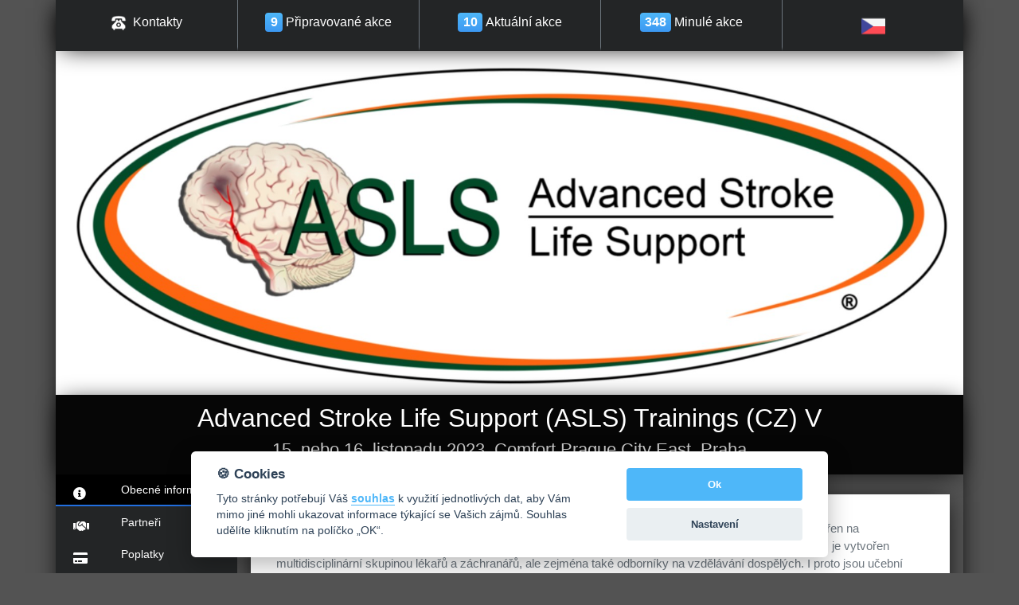

--- FILE ---
content_type: text/html; charset=UTF-8
request_url: https://mhconsulting.cz/kongres/228-advanced-stroke-life-support-asls-trainings-cz-v-15-nebo-16-listopadu-2023/obecne-informace?id=228-advanced-stroke-life-support-asls-trainings-cz-v-15-nebo-16-listopadu-2023/obecne-informace
body_size: 133229
content:


<!DOCTYPE html>
<html>
<head>
	<title>MH Consulting s.r.o.</title>
  <meta charset="UTF-8">
  <meta name="viewport" content="width=device-width, initial-scale=1.0">
  <meta http-equiv="X-UA-Compatible" content="IE=edge">
  <meta property="og:locale" content="cs_CZ">
  <meta property="og:type" content="article">
  <meta property="og:title" content="Advanced Stroke Life Support (ASLS) Trainings (CZ) V | MH Consulting s.r.o.">
  <meta property="og:description" content="Dovolujeme si Vás pozvat na Advanced Stroke Life Support (ASLS) Trainings (CZ) V, 15. nebo 16. listopadu 2023, Comfort Prague City East, Praha">
  <meta property="og:url" content="https://mhconsulting.cz/kongres/228/obecne-informace">
  <meta property="og:image" content="https://mhconsulting.cz/admin/uploads/20230810_PpnLpfLUXgGNRpnsJTlF.jpg">
  <meta property="og:image:secure_url" content="https://mhconsulting.cz/admin/uploads/20230810_PpnLpfLUXgGNRpnsJTlF.jpg">
  <meta property="og:image:width" content="960">
  <meta property="og:image:height" content="640">
    
    
<link rel="stylesheet" href="https://use.fontawesome.com/releases/v5.5.0/css/all.css" integrity="sha384-B4dIYHKNBt8Bc12p+WXckhzcICo0wtJAoU8YZTY5qE0Id1GSseTk6S+L3BlXeVIU" crossorigin="anonymous">
<link rel="stylesheet" href="https://pro.fontawesome.com/releases/v5.13.0/css/all.css">
<link rel="stylesheet" href="https://maxcdn.bootstrapcdn.com/bootstrap/4.1.3/css/bootstrap.min.css">
<link rel="stylesheet" href="/css/style.css?ver=2026-01-22-06-50-12">
<link rel="stylesheet" href="/css/media.css?ver=2026-01-22-06-50-12">
<script src="https://ajax.googleapis.com/ajax/libs/jquery/3.3.1/jquery.min.js"></script>
<script src="https://cdnjs.cloudflare.com/ajax/libs/popper.js/1.14.3/umd/popper.min.js"></script>
<script src="https://maxcdn.bootstrapcdn.com/bootstrap/4.1.3/js/bootstrap.min.js"></script>

  <script>
  window.console = window.console || function(t) {};
</script>

  
  
  <script>
  if (document.location.search.match(/type=embed/gi)) {
    window.parent.postMessage("resize", "*");
  }
</script>

<script>
  document.addEventListener("DOMContentLoaded", function(event) {
        if (IECheck() && iIECheck() <= 15) {
            window.location = "http://www.google.com/";
        }
  });

  function IECheck() {
        var ua = window.navigator.userAgent;

        var msie = ua.indexOf('MSIE ');
        if (msie > 0) {
           return parseInt(ua.substring(msie + 5, ua.indexOf('.', msie)), 10);
        }
  }
</script>
<!-- Global site tag (gtag.js) - Google Analytics -->
<script async src="https://www.googletagmanager.com/gtag/js?id=UA-138349016-1"></script>
<script type="text/plain" data-cookiecategory="analytics">
  window.dataLayer = window.dataLayer || [];
  function gtag(){dataLayer.push(arguments);}
  gtag('js', new Date());

  gtag('config', 'UA-138349016-1');
</script>

<style>
  /* Footer style */

  .footer{
    background: rgba(35, 37, 38, 1);
    color: #ffffff;
  }
  .footer ul {
      margin-bottom: 0;
      padding: 0 3em 1em;
      list-style: none;
      margin-left: 0px;
   }
  .footer ul li {
      display: block;
  }
  .footer ul li a {
      color: #9fa3a6;
      padding: 0.5rem 0rem ;
      font-weight: 500;
      font-size: 12px;
      text-transform: none;
      border-radius: 3px;
      position: relative;
      display: block;
      border-bottom: 2px solid #232526;
  }
  .footer ul li a:hover, .footer p a:hover {
      border-bottom: 2px solid #216FE0;
      color: #ffffff;
      text-decoration: none;
      padding-bottom: 0.5rem; 
  }
  .footer h4{
      padding: 1rem 3rem 0rem;
      font-size: 12px;
      font-weight: bold;
      color: #ffffff;
  }
  .footer p{
    padding: 0 3em 1em;
    font-size: 12px;
    margin-bottom: 0;
  }
  .footer p a{
    color: #ffffff;
    font-size: 10px;
  }
  .footer hr{
    border-color: #f2f2f2;
    margin: 1rem 2em;
  }
</style> 
  
<style>
  b, strong{
    font-weight: bold;
  }
  .header_logo_title{
    height: 250px;
    background-size: 100%;
    background-repeat: no-repeat;
    background-position: 50% 50%;
    background-color: #ffffff;
    background-image: linear-gradient(top,#101013,#3b3d40);
    background-image: -webkit-linear-gradient(top,#101013,#3b3d40);
    background-image: -o-linear-gradient(top,#101013,#3b3d40);
    background-image: -ms-linear-gradient(top,#101013,#3b3d40);
    background-image: -moz-linear-gradient(top,#101013,#3b3d40);
    background-image: url(/img/blue_bg.jpg);
    background-repeat: repeat;
  }
  @media only screen and (min-width: 921px) and (max-width: 1920px) {
      /* styl pro počítače bez Retina */
      /* například menší písmo */
      #mysideHeader{
        overflow-y: auto;
        height: calc(100vh - 160px);
      }
  }
  .contain h3{
        font-size: 1.2rem;
  }
  .contain h2{
    font-size: 1.5rem;
  }
  .contain p{
    font-size: 15px;
  }
  .contain p small{
    font-size: 13px;
  }
  .side-menu{
    margin: 0 -15px;
  }
  .place_detail{
    font-size: 13px!important;
  }
  .open_mobil-menu-side{
    display: block!important;
    width: 250px!important;
    top:60px;
    position: fixed;
    -webkit-box-shadow: rgb(0, 0, 0) 0px 3px 30px -7px;
    -moz-box-shadow: rgb(0, 0, 0) 0px 3px 30px -7px;
    box-shadow: rgb(0, 0, 0) 0px 3px 30px -7px;
  }
  .user_image img{
   border-radius: 100%;
   border: 1px solid #ffc107;
  }
  .user_image i {
   color: #216FE0;
   background: #ffffff;
   position: relative;
   top: -10px;
  }
  .cal_card{
    margin-top: 5%;
  }
  .sticky_fix_event{
    position: fixed!important;
    top: 53px;
    max-width: 1140px;
    z-index: 1;
    width: 100%;
    margin: 10px 0 0!important;
    border-radius: 0;
  }
  .headline_event{
    position: absolute;
    max-width: 1140px;
    margin: -140px 0;
    z-index: 1;
  }
  .cal_card_detail .contain{
    min-height: 80vh;
    margin-left: -15px;
  }
  .mobil-menu{
    display: none;
    position: absolute;
    left: -2px;
    top: 20vh;
    width: 80px;
    height: 95px;
    background: rgba(35, 37, 38, 1);
   -webkit-clip-path: ellipse(50% 50% at 0% 50%);
    clip-path: ellipse(50% 50% at 0% 50%);
    padding: 30px 0 0 5px;
    z-index: 10;
    color: #ffffff;
    font-size: 10px;
    -webkit-box-shadow: rgb(0, 0, 0) 0px 3px 30px -7px;
    -moz-box-shadow: rgb(0, 0, 0) 0px 3px 30px -7px;
    box-shadow: rgb(0, 0, 0) 0px 3px 30px -5px;
    will-change: clip-path;
  }
  .mobil-menu i{
    font-size: 20px;
  }
  .open_mobil-menu{
    left: 235px;
  }
  .margin-card{
    margin-top:140px;
  }
  .header_logo_title img{
    width: 100%;
    height: auto;
    margin-top: 64px;
  }

  .hotel_vypis{
    -webkit-box-shadow: rgb(0, 0, 0) 0px 3px 30px -7px;
    -moz-box-shadow: rgb(0, 0, 0) 0px 3px 30px -7px;
    box-shadow: rgb(0, 0, 0) 0px 3px 30px -7px;
    padding: 2em 1em 1em;
    border-radius: .5em;
    margin-left: 0px;
    margin-bottom: .5em;
  }
  .hotel_vypis h2, .hotel_vypis h3{
    color: #6c757d;
  }
  .hotel_vypis .fa-star{
    color: #ffc107;
  }
  .sold_hotel{
    position: absolute;
    right: 0px;
    top: -25px;
    background: red;
    padding: 0 1rem;
    color: #ffffff;
    border-radius: 1rem;
  }

  .share_fa {
    padding: 15px;
    font-size: 20px;
    width: 50px;
    text-align: center;
    text-decoration: none;
    margin: 5px 2px;
  }

  .share_fa:hover {
      opacity: 0.7;
      color: white;
      text-decoration: none;
  }

  .fa-facebook-f {
    background: #3B5998;
    color: white;
  }

  .fa-twitter {
    background: #55ACEE;
    color: white;
  }
  .blue_head thead tr {
    background: rgba(78,183,249,1);
    color: #ffffff;
  }

  .fa-envelope {
    background: #dd4b39;
    color: white;
  }

  .fa-linkedin-in {
    background: #007bb5;
    color: white;
  }
  .footer {
    margin-left: 20%;
  }


@media only screen and (min-width: 921px){ 
  .side-menu{
    margin: 10px 0;
    width: 20%;
  }
  .side-menu:hover{
    width: 20%;
  }
  .headline_event{
    background: rgba(0, 0, 0, .92);
    padding: 10px 0;
  }
  .headline_event h2{
            font-size: 22px;
            color: #ccc;
          }  .headline_event h1{
    font-size: 32px;
    color: #ffffff;
  }
  .header_fix{
    -webkit-box-shadow: rgb(0, 0, 0) 0px 3px 30px -7px;
    -moz-box-shadow: rgb(0, 0, 0) 0px 3px 30px -7px;
    box-shadow: rgb(0, 0, 0) 0px 3px 30px -7px;
  }
  .active_triangle a:before{
    right: 0;
    left: inherit;
    margin-top: 10px;
      border-right: 10px solid #f2f2f2;
  }
  .active_triangle{
    border-bottom: 2px solid #216FE0!important;
  }
  .margin-card {
    margin-top: 125px;
    max-width: calc(80% - 34px);
    margin-left: calc(20% + 17px);
    margin-bottom: 17px;
  }
  .headline_event{
    margin: -125px 0;
  }
  .side-menu li a{
    height: 40px;
  }
  .side-menu li span{
     font-size: 1rem;
     margin: 10px 30px 0 22px;
  }
  .footer ul{
     margin-left: 0;
  }
  .side-menu li{
    height: 40px;
  }

}

@media only screen and (max-width: 920px){  
  .headline{
    font-size: 1.4rem;
    padding: 0 5px;
    margin-left: -15px;
  }
  .headline_event{
    position: relative;
  }
  .google_maps iframe{
  	width: 450px;
  	height: 380px;
  }
  .footer{
    margin-left: 0;
  }
  .side-menu{
    display: none;
  }
  .mobil-menu{
    display: block;
  }
  .headline_event{
    margin: 0;
  }
  .cal_card_detail{
    margin-left: inherit;
  }
  .open_mobil-menu-side .active_triangle a:before{
    display: none;
  }
  .menu-shadow {
    position: absolute;
    z-index: 1;
    width: 50px;
    height: 50px;
    left: -25px;
    top: 20vh;
    margin-top: 25px;
    box-shadow: 0 0 0 0 rgba(0, 0, 0, .4);
    border-radius: 50%;
    opacity: 1;
    animation: sdb03 2s infinite;
    box-sizing: border-box;
  }
  .headline_event{
    background: rgba(0, 0, 0, .92);
    padding: 10px 0;
  }
  .headline_event h2{
    font-size: 22px;
    color: #ccc;
  }
  .headline_event h1{
    font-size: 32px;
    color: #ffffff;
  }
  .margin-card {
    margin-top: 0;
    padding-left: 30px;
}
  @-webkit-keyframes sdb03 {
    0% {
      opacity: 0;
    }
    30% {
      opacity: 1;
    }
    60% {
      box-shadow: 0 0 0 60px rgba(0,0,0,.1);
      opacity: 0;
    }
    100% {
      opacity: 0;
    }
  }
  @keyframes sdb03 {
    0% {
      opacity: 0;
    }
    30% {
      opacity: 1;
    }
    60% {
      box-shadow: 0 0 0 60px rgba(0,0,0,.1);
      opacity: 0;
    }
    100% {
      opacity: 0;
    }
  }  

}

@media only screen and (max-width: 751px){
  .sold_hotel{
    transform: rotate(0deg);
    right: 0;
    top: -18px;
  }
  .image-responze{
    width: 100%!important;
    height: auto!important;
  }
}
@media only screen and (max-width: 480px){
  .headline_event{
    position: relative;
  }
  .margin-card {
    margin-top: 0px;
    padding-left: 30px;
  }  
  .sticky_fix_event{
    top: 51px;
  }
  .headline_event h2{
    font-size: 10px;
    color: #ccc;
  }
  .headline_event h1{
    font-size: 18px;
    color: #ffffff;
    padding: 0 15px;
  }
  .header_logo_title img{
        margin-top: 61px;
  }
  .google_maps iframe{
  	width: 300px;
  	height: 300px;
  }
  .contain h3 {
      font-size: 1rem;
  }
  .contain h2{
    font-size: 1.4rem;
  }
  .contain p{
    font-size: .8rem;
  }
  .form-control_search{
    width: 90%!important;
  }
  .blue_head td, .blue_head th {
  	font-size: 12px;
  }
}
@media only screen and (max-width: 320px) {

  .mobil-menu{
    top: 100%;
    width: 40px;
  }
  .menu-shadow{
    display: none;
  }
  .login_user{
    margin-top: 5px;
  }
  .blue_head td, .blue_head th {
  	font-size: 10px;
  }
}    
</style>

<style>
  /* Chrome, Safari and Opera syntax */
  :-webkit-full-screen {
    background-color: #fff;
  }

  /* Firefox syntax */
  :-moz-full-screen {
    background-color: #fff;
  }

  /* IE/Edge syntax */
  :-ms-fullscreen {
    background-color: #fff;
  }

  /* Standard syntax */
  :fullscreen {
    background-color: #fff;
  }

  table a {
      color: #171717;
  }
  #fullprogram .table td{
    width: 100%;
  }
  #fullprogram .table td, #fullprogram .table th{
    border-top: 2px solid #dee2e6!important;
    line-height: 15px;
    font-size: 12px;
    border-bottom: 2px solid #dee2e6;
    vertical-align: middle;
    text-align: left;
  }
  .table td:first-child{
    text-align: left;
  }
  .table thead th{
      padding-left: 0;
  }
  .hashtag b{
      padding: .5em .7em;
      margin-right: 20px;
      margin-bottom: 10px;
      display: block;
      width: 100%;
      float: left;
      font-size: 10px;
  }
  .hashtag .row{
    min-height: 20vh;
    align-items: flex-end;
  }
  .blue_color{
    background: #b2dde4;
    -webkit-box-shadow: inset 3px 0px 0px 0px #309db2, inset -1px 0px 0px 1px #fff;
    -moz-box-shadow: inset inset 3px 0px 0px 0px #309db2, inset -1px 0px 0px 1px #fff;
    box-shadow: inset 3px 0px 0px 0px #309db2, inset -1px 0px 0px 1px #fff;
  }

  .hashtag_1{
      background: #ded1e9;
      border-left: 4px solid #9079a6;
      border-radius: 2px;
  }
  .hashtag_2{
      background: #b2dde4;
      border-left: 4px solid #309db2;
      border-radius: 2px;
  }
  .hashtag_3{
      background: #99c4e0;
      border-left: 4px solid #6487aa;
      border-radius: 2px;
  }
  .hashtag_4{
      background: #eeeeee;
      border-left: 4px solid #aaaaaa;
      border-radius: 2px;
  }
  .hashtag_5{
      background: #eeeeee;
      border-left: 4px solid #aaaaaa;
      border-radius: 2px;
  }
  .hashtag_6{
      background: #eeeeee;
      border-left: 4px solid #aaaaaa;
      border-radius: 2px;
  }
  .hashtag_7{
      background: #cedc98;
      border-left: 4px solid #919a6f;
      border-radius: 2px;
  }
  .hashtag_8{
      background: #cedc98;
      border-left: 4px solid #919a6f;
      border-radius: 2px;
  }
  .hashtag_9{
      background: #cedc98;
      border-left: 4px solid #919a6f;
      border-radius: 2px;
  }
  .hashtag_10{
      background: #eeeeee;
      border-left: 4px solid #aaaaaa;
      border-radius: 2px;
  }
  .hashtag_11{
      background: #dbcfc5;
      border-left: 4px solid #a1948a;
      border-radius: 2px;
  }
  .hashtag_12{
      background: #dbcfc5;
      border-left: 4px solid #a1948a;
      border-radius: 2px;
  }
  .hashtag_13{
      background: #dbcfc5;
      border-left: 4px solid #a1948a;
      border-radius: 2px;
  }
  .hashtag_14{
      background: #dbcfc5;
      border-left: 4px solid #a1948a;
      border-radius: 2px;
  }
  .hashtag_15{
      background: #dbcfc5;
      border-left: 4px solid #a1948a;
      border-radius: 2px;
  }
  .hashtag_16{
      background: #dbcfc5;
      border-left: 4px solid #a1948a;
      border-radius: 2px;
  }
  .hashtag_17{
      background: #dbcfc5;
      border-left: 4px solid #a1948a;
      border-radius: 2px;
  }
  .hashtag_18{
      background: #f2dfbc;
      border-left: 4px solid #e1bc75;
      border-radius: 2px;
  }
  .hashtag_19{
      background: #f2dfbc;
      border-left: 4px solid #e1bc75;
      border-radius: 2px;
  }
  .hashtag_20{
      background: #f2dfbc;
      border-left: 4px solid #e1bc75;
      border-radius: 2px;
  }
  .hashtag_21{
      background: #f2dfbc;
      border-left: 4px solid #e1bc75;
      border-radius: 2px;
  }
  .hashtag_22{
      background: #f2dfbc;
      border-left: 4px solid #e1bc75;
      border-radius: 2px;
  }
  .hashtag_23{
      background: #f2dfbc;
      border-left: 4px solid #e1bc75;
      border-radius: 2px;
  }
  .hashtag_24{
      background: #f2dfbc;
      border-left: 4px solid #e1bc75;
      border-radius: 2px;
  }
  .hashtag_25{
      background: #f2dfbc;
      border-left: 4px solid #e1bc75;
      border-radius: 2px;
  }
  .default_color {
      background: #cedc98;
      -webkit-box-shadow: inset 3px 0px 0px 0px #919a6f, inset -1px 0px 0px 1px #fff;
      -moz-box-shadow: inset inset 3px 0px 0px 0px #919a6f, inset -1px 0px 0px 1px #fff;
      box-shadow: inset 3px 0px 0px 0px #919a6f, inset -1px 0px 0px 1px #fff;
      display: block
  }
  .green_color {
      background: #b2dde4;
      -webkit-box-shadow: inset 3px 0px 0px 0px #309db2, inset -1px 0px 0px 1px #fff;
      -moz-box-shadow: inset inset 3px 0px 0px 0px #309db2, inset -1px 0px 0px 1px #fff;
      box-shadow: inset 3px 0px 0px 0px #309db2, inset -1px 0px 0px 1px #fff;
      display: block
  }
  .orange_color {
      background: #f2dfbc;
      -webkit-box-shadow: inset 3px 0px 0px 0px #e1bc75, inset -1px 0px 0px 1px #fff;
      -moz-box-shadow: inset inset 3px 0px 0px 0px #e1bc75, inset -1px 0px 0px 1px #fff;
      box-shadow: inset 3px 0px 0px 0px #e1bc75, inset -1px 0px 0px 1px #fff;
      display: block
  }
  .blue_color {
      background: #99c4e0;
      -webkit-box-shadow: inset 3px 0px 0px 0px #6487aa, inset -1px 0px 0px 1px #fff;
      -moz-box-shadow: inset inset 3px 0px 0px 0px #6487aa, inset -1px 0px 0px 1px #fff;
      box-shadow: inset 3px 0px 0px 0px #6487aa, inset -1px 0px 0px 1px #fff;
      display: block
  }
  .purple_color {
      background: #ded1e9;
      -webkit-box-shadow: inset 3px 0px 0px 0px #9079a6, inset -1px 0px 0px 1px #fff;
      -moz-box-shadow: inset inset 3px 0px 0px 0px #9079a6, inset -1px 0px 0px 1px #fff;
      box-shadow: inset 3px 0px 0px 0px #9079a6, inset -1px 0px 0px 1px #fff;
      display: block
  }
  .brown_color {
      background: #dbcfc5;
      -webkit-box-shadow: inset 3px 0px 0px 0px #a1948a, inset -1px 0px 0px 1px #fff;
      -moz-box-shadow: inset inset 3px 0px 0px 0px #a1948a, inset -1px 0px 0px 1px #fff;
      box-shadow: inset 3px 0px 0px 0px #a1948a, inset -1px 0px 0px 1px #fff;
      display: block
  }
  .grey_color {
      background: #eeeeee;
      -webkit-box-shadow: inset 3px 0px 0px 0px #aaaaaa, inset -1px 0px 0px 1px #fff;
      -moz-box-shadow: inset inset 3px 0px 0px 0px #aaaaaa, inset -1px 0px 0px 1px #fff;
      box-shadow: inset 3px 0px 0px 0px #aaaaaa, inset -1px 0px 0px 1px #fff;
      display: block
  }
  .button_detail{
    position: absolute;
    bottom: .5rem;
    right: .5rem;
  }
  .program-card .table td{
    padding: 0;
  }
  .green_mycolor {
      padding: .75rem;
      background: #b2dde4;
      border-radius: 3px;
      border-left: 4px solid #309db2;
      margin: 2px 1px;
      min-height: 54px;
  }
  .default_mycolor {
      padding: .75rem;
      background: #cedc98;
      border-radius: 2px;
      border-left: 4px solid #919a6f;
      margin: 2px 1px;
      min-height: 54px;
  }
  .orange_mycolor {
      padding: .75rem;
      background: #f2dfbc;
      border-radius: 2px;
      border-left: 4px solid #e1bc75;
      margin: 2px 1px;
      min-height: 54px;
  }
  .blue_mycolor {
      padding: .75rem;
      background: #99c4e0;
      border-radius: 2px;
      border-left: 4px solid #6487aa;
      margin: 2px 1px;
      min-height: 54px;
  }
  .purple_mycolor {
      padding: .75rem;
      background: #ded1e9;
      border-radius: 2px;
      border-left: 4px solid #9079a6;
      margin: 2px 1px;
      min-height: 54px;
  }
  .grey_mycolor {
      padding: .75rem;
      background: #eeeeee;
      border-radius: 2px;
      border-left: 4px solid #aaaaaa;
      margin: 2px 1px;
      min-height: 54px;
  }
  .brown_mycolor {
      padding: .75rem;
      background: #dbcfc5;
      border-radius: 2px;
      border-left: 4px solid #a1948a;
      margin: 2px 1px;
      min-height: 54px;
  }
  .tooltip.show {
      opacity: 1;
  }
  .tooltip-inner {
      background-color: rgba(255,255,255,1);
      color: #000000;
      min-width:  150px;
      padding: 10px 15px; 
      text-align: left;               
      border-radius: 4px;
      -webkit-box-shadow: 0px 5px 20px 5px rgba(136,136,136,1);
      -moz-box-shadow: 0px 5px 20px 5px rgba(136,136,136,1);
      box-shadow: 0px 5px 20px 5px rgba(136,136,136,1);
      opacity: 1;
      z-index: 1000000;
  }
  .program-card, .program-detail{
    padding: 24px;
    background: #fff;
    border-radius: 3px;
    -moz-border-radius: 3px;
    -webkit-border-radius: 3px;
    -moz-background-clip: padding;
    -webkit-background-clip: padding-box;
    background-clip: padding-box;
    box-shadow: 0 2px 8px 0 rgba(0,0,0,0.2);
    font-size: 13px;
    line-height: 21px;
    color: #595959;
    margin-left: -10px;
    margin-right: -20px;
  }
  .program-card .fa-map-marker-alt{
  	color: #d2d2d2;
  }
  .program-card table td:first-child{
  	text-align: left!important;
  }
  .program-card .table-responsive{
  	overflow-y: hidden;
  }
  .program-card h2{
  	padding: 0;
  	margin: 0;
  	font-size: 32px;
  	color: #3d4a53;
  	font-weight: 500;
  }
  .program-card h3{
  	font-size: 20px;
  	color: #8899a8;
  }
  .header-program{
  	margin: -10px -20px 20px -10px;
  }
  .tooltip.bs-tooltip-right .arrow:before {
      border-right-color: #ffffff !important;
  }
  .row_tooltip i{
    font-size: 1.5em;
    padding-top: 5px;
    margin-bottom: 5px;
  }
  .row_tooltip label{
    font-weight: bold;
    padding-bottom: 0;
    margin-bottom: 0;
  }
  .mytop label{
    font-weight: bold;
    font-size: 14px;
  }
  .row_tooltip label, .row_tooltip i{
    color: #6c757d;
  }
  .row_tooltip p{
    color: #6c757d;
    font-size: 14px;
  }
  .btn-success{
      background-color: #ffffff;
      border-color: #d2992d;
      color: #d2992d;
      padding: .5em 1em;
  }
  .btn-success:not(:disabled):not(.disabled).active, .btn-success:not(:disabled):not(.disabled):active, .show>.btn-success.dropdown-toggle, .btn-success:hover{
      background-color: #d2992d;
      border-color: #d2992d;
      color: #ffffff;
  }
  .btn-success:not(:disabled):not(.disabled).active:focus, .btn-success:not(:disabled):not(.disabled):active:focus, .show>.btn-success.dropdown-toggle:focus, .btn-success.focus, .btn-success:focus{
      box-shadow: none;
  }
  .header-program .btn-success{
      background-color: #d2992d;
      border-color: #d2992d;
      color: #ffffff;
  }
  .header-program .btn-success:hover, .header-program .show>.btn-success.dropdown-toggle{
      background-color: #ffffff;
      border-color: #d2992d;
      color: #d2992d;
  }
  .tr-shadow td:first-child{
     width: 150px;
     min-width: 150px;
     border-right: 1px solid #dee2e6;
  }
  .tr-shadow td:first-child a{
    color: #6c757d;
    font-weight: bold;
  }
  .tooltipmy{
    color: inherit;
  }
  .tooltipmy .tooltipmytop {
    visibility: hidden;  
    position: relative;
  }
  .mytop{
    position: absolute;
    background-color: rgba(255,255,255,1);
    color: #000000;
    width:  200px;
    padding: 10px 15px; 
    text-align: left;               
    border-radius: 4px;
    -webkit-box-shadow: 0px 5px 20px 5px rgba(136,136,136,1);
    -moz-box-shadow: 0px 5px 20px 5px rgba(136,136,136,1);
    box-shadow: 0px 5px 20px 5px rgba(136,136,136,1);
    z-index: 1;
    margin-left: -210px;
    margin-top: -50px;
  }
  .tooltipmy:hover .tooltipmytop {
    visibility: visible;
  }
  .mytop::after{
    /*rightArrow*/
    content: "";
    position: absolute;
    top: 5%;
    right: -10px;
    margin-top: 0px;
    border-width: 5px;
    border-style: solid;
    border-color: transparent transparent transparent #ffffff;
    
  }
  .partner-logo{
    transition: transform .5s;
  }
  .partner-logo:hover{
    transform: scale(1.1);
  }
  .tooltip_a{
    background: #eef0f2;
    display: block;
    padding: 1em;
    border-radius: 5px;
    border: 1px solid #ccc;
    font-weight: bold;
    color: #555;
  }
  .popover_mobil, .tooltip_a{
    color: #000000;
    display: none;
  }
  .tooltip_mobil{
    font-size: 9px;
    line-height: 10px;
  }
  .program19{
  	background:#f1f1f1;
  	max-width:calc(80% - 2px);
  	margin-left:20%;
  }
  .modal-body .b-bn .b-tl.exp::before{
    display: none!important;
  }
  @media screen and (max-width: 1140px) {
    .popover_mobil, .tooltip_a{
      display: inherit;
      font-size: 9px;
      line-height: 10px;
    }
    .tooltip_mobil{
      display: none;
    }
    #filtr label, #filtr select{
      font-size: 12px;;
    }
  }
  @media screen and (max-width: 920px) {
    .program19{
    	margin-left: inherit;
    	max-width: inherit;
    }
    .button_detail{
      position: inherit;
      margin-top: 1rem;
    }
  }
  @media screen and (max-width: 480px) {
    .table-responsive{
      width: 110%;
    }
    .program-card, .header-program{
      margin-right: -10px;
      margin-left: 0px;
    }
    .program19{
    	margin-left: inherit;
    	max-width: inherit;
    }
    .mytop label{
      padding-bottom: .2rem!important;
    }
    .row_tooltip label{
      font-size: 12px;
    }
    .table{
      width: 95%;
    }
    /* .program-card .table-responsive{
  	overflow-y: auto;
    } */
  }
</style>
	
</head>
<body>
  <!-- Modal pro neodbornou veřejnost -->
<div class="modal fade bd-example-modal-lg" id="odbornost_modal" tabindex="-1" role="dialog" aria-labelledby="odbornost_modal" aria-hidden="true">
  <div class="modal-dialog modal-lg" role="document">
    <div class="modal-content">
      <div class="modal-header">
        <img src="https://mhconsulting.cz/img/big mh conslting white.png" alt="" style="width: 50px;">
        <button type="button" class="close" data-dismiss="modal" aria-label="Close">
          <span aria-hidden="true">&times;</span>
        </button>
      </div>
      <div class="modal-body cc_div">
        <div id="s-bl" style="background: var(--cc-cookie-category-block-bg); border-radius: 0.35em;">
          <div class="c-bl b-ex">
            <div class="title b-bn">
              <div class="b-tl exp"><span class="pl-3">Prohlášení</span></div>
            </div>
            <div class="desc" id="c-ac-3" aria-hidden="true">
                <div class="p pt-2 pl-3">
                  <p>Vážená paní, pane,<br>
                    upozorňujeme Vás, že webové stránky, na které hodláte vstoupit, nejsou určeny široké veřejnosti, neboť obsahují odborné informace o léčivých přípravcích, včetně reklamních sdělení, vztahující se k léčivým přípravkům. Tyto informace a sdělení jsou určena výhradně odborníkům dle §2a zákona č.40/1995 Sb., tedy osobám oprávněným léčivé přípravky předepisovat nebo vydávat (dále jen odborník). <br> Vezměte v potaz, že nejste-li odborník, vystavujete se riziku ohrožení svého zdraví, popřípadě i zdraví dalších osob, pokud byste získané informace nesprávně pochopil(a) či interpretoval(a), a to zejména reklamní sdělení, která mohou být součástí těchto stránek, či je využil(a) pro stanovení vlastní diagnózy nebo léčebného postupu, ať už ve vztahu k sobě osobně nebo ve vztahu k dalším osobám.                  </p>
                  <p class="pt-2"><strong class="font-weight-bold">Prohlašuji:</strong></p>
                  <ul class="ml-3">
                    <li><strong>že jsem se s výše uvedeným poučením seznámil(a),</strong></li>
                    <li><strong>že jsem odborníkem ve smyslu zákona č.40/1995 Sb. o regulaci reklamy v platném znění a jsem si vědom(a) rizik, kterým by se jiná osoba než odborník vstupem na tyto stránky vystavovala.</strong></li>
                  </ul>
                  <p class="pt-2">Pokud vaše prohlášení není pravdivé, upozorňujeme Vás, že se vystavujete riziku ohrožení svého zdraví, popřípadě i zdraví dalších osob.</p>
                </div>
            </div>
          </div>
        </div>
      </div>
      <div class="text-center pb-3 pr-3">
        <div class="row">
          <div class="col-6 text-center">
          </div>
          <div class="col-6 text-right pr-3">
            <button type="button" class="btn btn-secondary accept-odbornost  " data-dismiss="modal" style="background: #28a745;color: #fff;border: none;">Potvrdit</button>
          </div>
        </div>
        
      </div>
    </div>
  </div>
</div>
<section class="cookies">
  <p>This site uses cookies. By continuing to use this site you agree to our use of cookies in accordance with our <a href="#">Cookie Policy</a>, <a href="#">Close</a></p>
</section>  
<section class="body_card">

<section>
  
  <style>
	.header_fix{
		background: rgba(35, 37, 38, 1);
	}
	body{
		background: #535353;
		/*background-image: url(/img/600003.jpg);
		background-size: 300px;*/
		-webkit-box-shadow: rgb(0, 0, 0) 0px 3px 30px -7px;
    -moz-box-shadow: rgb(0, 0, 0) 0px 3px 30px -7px;
    box-shadow: rgb(0, 0, 0) 0px 3px 30px -7px;
	}
	.header_logo{
	    background-image: url(/img/model_blue.png);
        background-repeat: repeat;
            background-size: cover;
            margin-top: -5px;
	}
	.active_menu{
		    background: #000;
	}
</style>



<div class="header_fix" id="myHeader">
  <div class="row" style="margin-right: 0; margin-left: 0;">
    <a href="https://mhconsulting.cz/contact" class="my_col_3 text-center "><img src="/img/phone.png" alt="" width="20"> <p>&nbsp;Kontakty</p></a>
    <a href="https://mhconsulting.cz?show=prepared" class="my_col_3 text-center border_left "><span class="badge badge-danger">9</span> <p>Připravované <span class="akce">akce</span></p></a>
    <a href="https://mhconsulting.cz" class="my_col_3 text-center border_left "><span class="badge badge-danger">10</span> <p>Aktuální <span class="akce">akce</span></p></a>
    <a href="https://mhconsulting.cz?show=old" class="my_col_3 text-center border_left "><span class="badge badge-danger">348</span> <p>Minulé <span class="akce">akce</span></p></a>
    <div class="my_col_3 text-center border_left">
    	<div id="lang-menu">
				<div><img src="https://mhconsulting.cz/img/cz.png" alt="cz" width="30"></div>
		<ul>
		  <li><a href="?l=sk"><img src="https://mhconsulting.cz/img/sk.png" alt="sk" width="30"></a></li>
		  <li><a href="?l=en"><img src="https://mhconsulting.cz/img/gb.png" alt="en" width="30"></a></li>
		  <li><a href="?l=cz"><img src="https://mhconsulting.cz/img/cz.png" alt="cz" width="30"></a></li>
		</ul>
		</div>
	</div>
       
  </div>
</div>
</section>
<style>
::-webkit-input-placeholder {
   text-align: center;
}

:-moz-placeholder { /* Firefox 18- */
   text-align: center;  
}

::-moz-placeholder {  /* Firefox 19+ */
   text-align: center;  
}

:-ms-input-placeholder {  
   text-align: center; 
}
.show_no{
  display: none;
}
.search_icon_img {
    width: 28px;
    position: absolute;
    margin-top: 10px;
}
</style>
<section class="header_logo_title" style="background-image: none; height: auto;">
    <div class="row">
      <div class="col-sm-12">
        <img src="https://mhconsulting.cz/admin/uploads/20230810_PpnLpfLUXgGNRpnsJTlF.jpg" alt="">
      </div>
    </div>
  </section>

  <section>


<div class="modal fade" id="loginModal" tabindex="-1" role="dialog" aria-labelledby="exampleModalLabel" aria-hidden="true">
  <div class="modal-dialog" role="document">
    <div class="modal-content">
      <div class="modal-header">
        <!-- <ul class="nav nav-tabs" id="login_tab_registr" role="tablist">
          <li class="nav-item">
            <a class="nav-link active" id="login_tab-tab" data-toggle="tab" href="#login_tab" role="tab" aria-controls="login_tab" aria-selected="true">Přihlaste se</a>
          </li>
          <li class="nav-item">
            <a class="nav-link" id="registr-tab" data-toggle="tab" href="#registr" role="tab" aria-controls="registr" aria-selected="false">Registrovat</a>
          </li>
        </ul> -->
        <button type="button" class="close" data-dismiss="modal" aria-label="Close">
          <span aria-hidden="true">&times;</span>
        </button>
      </div>
      <img src="/img/big mh conslting white.png" alt="logo" width="100px">
      <h4 class="display-5 text-center" style="border-bottom: 1px solid #e9ecef; padding-bottom: 1em; width: 80%; margin: 0 auto;">Vítejte</h4>
            <div class="modal-body">
        <!-- Login --> 
            <form class="form-signin" action="" method="post" id="formLogin">
              <div class="form-group">
                <label for="inputEmail"><i class="fas fa-user"></i>&nbsp;&nbsp; Emailová adresa</label>
                <input type="email" id="inputEmail" class="form-control" name="log_email" required autofocus>
                
              </div>

              <div class="form-group">
                <label for="inputPassword"><i class="fas fa-lock"></i>&nbsp;&nbsp; Heslo</label>
                <input type="password" id="inputPassword" name="log_password" class="form-control" required>
              </div>

              <div class="custom-control custom-checkbox mb-3">
                <input type="checkbox" class="custom-control-input" id="customCheck1">
                <label class="custom-control-label" for="customCheck1">Zapamatovat si přihlášení</label>
              </div>
              <input class="btn btn_blue btn-block text-uppercase" name="log_submit" type="submit" value="Přihlásit">
              <br>
              <p class="text-center">Zapomenuté <a href="#" onclick="javascript:passCheck();" id="yesPass">heslo</a> | Založit <a href="#" onclick="javascript:regCheck();" id="yesReg">účet</a></p>
              <!-- <button class="btn btn-lg btn-facebook text-uppercase" type="submit"><i class="fab fa-facebook-f mr-2"></i> Přihlásit se přes Facebook</button> -->
            </form>
<!-- Registrace nová -->      
            <form class="form-signin" action="" method="post" id="formRegistr" style="display: none">
              <div class="form-group">
                <label for="inputNamereg"><i class="fas fa-user"></i>&nbsp;&nbsp; Jméno</label>
                <input type="text" id="inputNamereg" name="reg_name" class="form-control" required>
                
              </div>
              <div class="form-group">
                <label for="inputSurnamereg"><i class="fas fa-user"></i>&nbsp;&nbsp; Příjmení</label>
                <input type="text" id="inputSurnamereg" name="reg_surname" class="form-control" required>
              </div>
              <div class="form-group">
                <label for="inputEmailreg"><i class="fas fa-envelope"></i>&nbsp;&nbsp; Emailová adresa</label>
                <input type="email" id="inputEmailreg" class="form-control" name="reg_email" required>
              </div>

              <div class="form-group">
                <label for="inputPasswordreg"><i class="fas fa-lock"></i>&nbsp;&nbsp; Heslo</label>
                <input type="password" id="inputPasswordreg" name="reg_password" class="form-control" required>
              </div>
              <div class="form-group">
                <label for="inputPassword2reg"><i class="fas fa-lock"></i>&nbsp;&nbsp; Heslo znovu</label>
                <input type="password" id="inputPassword2reg" name="reg_password_confirmation" class="form-control"  required>
              </div>
              <div class="form-group">
                <label for="inputYearregonly"><i class="fas fa-shield-alt"></i>&nbsp;&nbsp; Zadejte aktuální rok</label>
                <input type="number" id="inputYearregonly" name="reg_year" class="form-control" required>
              </div>

              <div class="custom-control custom-checkbox mb-3">
                <input type="checkbox" class="custom-control-input" id="customCheck1reg" required>
                <label class="custom-control-label" for="customCheck1reg">Souhlasím se <a href="/gdpr" target="_blank">zpracováním osobních údajů</a></label>
              </div>
              <input class="btn btn_blue btn-block text-uppercase" name="reg_submit" type="submit" value="Registrovat">
              <br>
              <p class="text-center">Mám již účet <a href="#" onclick="javascript:loginCheckReg();" id="yesLoginReg">zpět na přihlásit</a></p>

              <hr class="my-4">
             <!--  <button class="btn btn-lg btn-facebook text-uppercase" type="submit"><i class="fab fa-facebook-f mr-2"></i> Registrace přes Facebook</button>
 -->            </form>
<!-- Obnova hesla -->
            <form class="form-signin" action="" method="post" id="formPass" style="display: none">
              <p>Zadejte email pro zaslání hesla</p>
              <div class="form-group">
                <label for="inputPass"><i class="fas fa-envelope"></i>&nbsp;&nbsp; Emailová adresa</label>
                <input type="email" id="inputPass" class="form-control" name="reset_email" required autofocus>
              </div>
              <input class="btn btn_blue btn-block text-uppercase" name="reset_submit" type="submit" value="Obnovit heslo">
              <br>
              <p class="text-center">Vím své heslo, chci se <a href="#" onclick="javascript:loginCheck();" id="yesLogin">Přihlásit</a></p>
            </form>
          </div>
      <div class="modal-footer" style="border-top:0;">
        <a href="#" class="" data-dismiss="modal">Zavřít</a>
      </div>
    </div>
  </div>
</div>
</section>
<script>
function regCheck() {
    if (document.getElementById('yesReg')) {
        document.getElementById('formRegistr').style.display = 'block';
        document.getElementById('formLogin').style.display = 'none';
    }
    else {document.getElementById('formRegistr').style.display = 'none';

     }       
}

function passCheck() {
    if (document.getElementById('yesPass')) {
        document.getElementById('formPass').style.display = 'block';
        document.getElementById('formLogin').style.display = 'none';
    }
    else {document.getElementById('formPass').style.display = 'none';

     }       
}

function loginCheck() {
    if (document.getElementById('yesLogin')) {
        document.getElementById('formPass').style.display = 'none';
        document.getElementById('formLogin').style.display = 'block';
    }
    else {document.getElementById('formlogin').style.display = 'none';

     }       
}

function loginCheckReg() {
    if (document.getElementById('yesLoginReg')) {
        document.getElementById('formRegistr').style.display = 'none';
        document.getElementById('formLogin').style.display = 'block';
    }
    else {document.getElementById('formlogin').style.display = 'none';

     }       
}
</script>
<script> 

$(document).ready(function() {

  if(window.location.href.indexOf('#loginModal') != -1) {
    $('#loginModal').modal('show');
  }

});
</script>
  <section>

<div class="modal fade" id="registrModal" tabindex="-1" role="dialog" aria-labelledby="exampleModalLabelr" aria-hidden="true">
  <div class="modal-dialog" role="document">
    <div class="modal-content">
      <div class="modal-header event-1">
        <!-- <ul class="nav nav-tabs" id="login_tab_registr" role="tablist">
          <li class="nav-item">
            <a class="nav-link active" id="login_tab-tab" data-toggle="tab" href="#login_tab" role="tab" aria-controls="login_tab" aria-selected="true">Přihlaste se</a>
          </li>
          <li class="nav-item">
            <a class="nav-link" id="registr-tab" data-toggle="tab" href="#registr" role="tab" aria-controls="registr" aria-selected="false">Registrovat</a>
          </li>
        </ul> -->
        <button type="button" class="close" data-dismiss="modal" aria-label="Close">
          <span aria-hidden="true">&times;</span>
        </button>
      </div>
      <img src="/img/big mh conslting white.png" alt="logo" width="100px" style="margin: -1em auto 1em;">
      <h4 class="display-5 text-center" style="border-bottom: 1px solid #e9ecef; padding-bottom: 1em; width: 80%; margin: 0 auto;">Vítejte</h4>
            <div class="modal-body">
              <div id="userCheck" style="display: block;">
          <h4>Jsem</h4>
          <input type="radio" name="userYes" onclick="javascript:userCheckr();" id="userYes" data-who="1"> Účastník <br>
          
            
                      <input type="radio" name="userYes" onclick="javascript:sponzorCheckr();" id="userNo" data-who="2"> Sponzor účastníka <br>
                    
                      <input type="radio" name="userYes" onclick="javascript:partnerstviCheckr();" id="userNo2" data-who="3"> Agentura / Vystavovatel<br>
                    <hr>
          <div id="sponzorCheck" class="pt-2" style="display: none">
            <strong>Vážení obchodní partneři</strong><br>
            děkujeme za Vaši podporu této akce. Máme na Vás zásadní prosbu:            <br><br>
            <span class="text-danger">Neprovádějte registrace za účastníky prostřednictvím online registračního formuláře! (Není možné uzavírat smlouvu za někoho jiného!)</span>
            <br><br>
            <strong>Každý účastník se musí zaregistrovat sám, není možné za něj provádět registraci.</strong> Každý má svůj jedinečný účet s přihlašovacím jménem a heslem. Během online registrace jsou účastníkům nabízeny volné ubytovací kapacity a dostupné služby 
            <br><br>
            <p class="text-center"><strong>Pouze služby, které si účastník sám zvolí, lze sponzorovat zde: </strong>
            <br><br><a href="/kongres/228-advanced-stroke-life-support-asls-trainings-cz-v-15-nebo-16-listopadu-2023/obecne-informace/pro-vystavovatele" class="btn_blue">Sponzoring účastníků </a></p>
            <strong>Firemní reprezentanté se na těchto stránkách neregistrují. </strong> počet a požadavky na jejich ubytování se řeší spolu se sponzorskou smlouvu. Firemním reprezentantům je na akci umožněn vstup pouze za předpokladu, že společnost, kterou zastupují, sama na akci participuje.  

          </div>
          <div id="partnerstviCheck" class="pt-2" style="display: none">

            <p class="text-center"><strong>Registrace vystavujících firem a jejich reprezentantů</strong>
            <br><br><a href="/company-registration/registration/?id=228-advanced-stroke-life-support-asls-trainings-cz-v-15-nebo-16-listopadu-2023/obecne-informace" class="btn_blue">Nabídky a registrace vystavujících firem </a></p> 

          </div>
        </div>
        <div id="userContent" class="pt-2" style="display: none;">
            <div id="emailCheck">
            <p>Prosím začněte vložením Vaší emailové adresy.</p>
            <input type="text" class="form-control form-control-lg" autocomplete="off" id="code_email_input" onchange="javascript:code_email();" onkeyup="javascript:code_email();" name="room_code" placeholder="Zadejte email">
            <div class="pt-5 text-center" id="code_email_div"></div>
            </div>
        <!-- Login --> 
            <form class="form-signin" action="" method="post" id="formLoginr" style="display: none">
              <div class="form-group">
                <label for="inputEmailr"><i class="fas fa-user"></i>&nbsp;&nbsp;  Emailová adresa</label>
                <input type="email" id="inputEmailr" class="form-control" name="log_email" required>
              </div>

              <div class="form-group">
                <label for="inputPasswordr"><i class="fas fa-lock"></i>&nbsp;&nbsp; Heslo</label>
                <input type="password" id="inputPasswordr" name="log_password" class="form-control" required>
              </div>

              <div class="custom-control custom-checkbox mb-3">
                <input type="checkbox" class="custom-control-input" id="customCheck1r">
                <label class="custom-control-label" for="customCheck1r">Zapamatovat si přihlášení</label>
              </div>
              <input class="btn btn_blue btn-block text-uppercase ml-0" name="log_submit" type="submit" value="Přihlásit">
              <br>
              <p class="text-center">Zapomenuté <a href="#" onclick="javascript:passCheckr();" id="yesPassr">heslo</a></p>
            </form>
            <p id="status"></p>
<!-- Registrace nová -->      
            <form class="form-signin" action="" method="post" id="formRegistrr" style="display: none">
              <div class="form-group">
                <label for="inputNameregr"><i class="fas fa-user"></i>&nbsp;&nbsp; Jméno</label>
                <input type="text" id="inputNameregr" name="reg_name" class="form-control" required>
              </div>
              <div class="form-group">
                <label for="inputSurnameregr"><i class="fas fa-user"></i>&nbsp;&nbsp; Příjmení</label>
                <input type="text" id="inputSurnameregr" name="reg_surname" class="form-control" required>
              </div>
              <div class="form-group">
                <label for="inputEmailregr"><i class="fas fa-envelope"></i>&nbsp;&nbsp; Emailová adresa</label>
                <input type="email" id="inputEmailregr" class="form-control" name="reg_email" required>
              </div>

              <div class="form-group">
                <label for="inputPasswordregr"><i class="fas fa-lock"></i>&nbsp;&nbsp; Heslo</label>
                <input type="password" id="inputPasswordregr" name="reg_password" class="form-control" required>
              </div>
              <div class="form-group">
                <label for="inputPassword2regr"><i class="fas fa-lock"></i>&nbsp;&nbsp; Heslo znovu <small>(kontrola)</small></label>
                <input type="password" id="inputPassword2regr" name="reg_password_confirmation" class="form-control" required>
              </div>
              <div class="form-group">
                <label for="inputYearregonly"><i class="fas fa-shield-alt"></i>&nbsp;&nbsp; Zadejte aktuální rok</label>
                <input type="number" id="inputYearregonly" name="reg_year" class="form-control" required>
              </div>
              
              <div class="custom-control custom-checkbox mb-3">
                <input type="checkbox" class="custom-control-input" id="customCheck1regr" required>
                <label class="custom-control-label" for="customCheck1regr">Souhlasím se <a href="/gdpr" target="_blank">zpracováním osobních údajů</a></label>
              </div>
              <input class="btn btn_blue btn-block text-uppercase ml-0" name="reg_submit" type="submit" value="Registrovat">
            </form>
<!-- Obnova hesla -->
            <form class="form-signin" action="" method="post" id="formPassr" style="display: none">
              <p>Zadejte email pro zaslání hesla</p>
              <div class="form-group">
                <label for="inputPassr"><i class="fas fa-envelope"></i>&nbsp;&nbsp; Emailová adresa</label>
                <input type="email" id="inputPassr" class="form-control" name="reset_email"  required autofocus>
              </div>
              <input class="btn btn_blue btn-block text-uppercase ml-0" name="reset_submit" type="submit" value="Obnovit heslo">
              <br>
              <p class="text-center">Vím své heslo, chci se <a href="#" onclick="javascript:loginCheckr();" id="yesLoginr">Přihlásit</a></p>
            </form>
        </div>
      </div>
      <div class="p-3">
        <a href="?id=228-advanced-stroke-life-support-asls-trainings-cz-v-15-nebo-16-listopadu-2023/obecne-informace#registrModal" class="registrModal" style="float: left;" onclick="window.location.reload(true);">Zpět</a> <a href="#" class="float-right" data-dismiss="modal">Zavřít</a>
      </div>
    </div>
  </div>
</div>

<!-- model pokud jsem na akci již přihlášen -->
<div class="modal fade" id="rekapitulaceModal" tabindex="-1" role="dialog" aria-labelledby="exampleModalLabel" aria-hidden="true">
  <div class="modal-dialog" role="document">
    <div class="modal-content">
      <div class="modal-header">
        <button type="button" class="close" data-dismiss="modal" aria-label="Close">
          <span aria-hidden="true">&times;</span>
        </button>
      </div>
      <img src="/img/big mh conslting white.png" alt="logo" width="100px" style="display: block; margin: 0 auto;">
      <h4 class="display-5 text-center" style="border-bottom: 1px solid #e9ecef; padding-bottom: 1em; width: 80%; margin: 0 auto;">Vítejte</h4>
      <div class="modal-body">
              
        <p class="text-center">Na tuto akci jste již přihlášen. Pro zrušení účasti či úpravu objednávky nás prosím kontaktujte na <a href="tel:+420-731-006-620">+420 731 006 620</a> nebo pošlete email na <a href="mailto:martin.horna@mhconsulting.cz ">martin.horna@mhconsulting.cz</a></p>
        <p class="text-center">
         Pro přehled objednaných služeb přejděte do svého profilu          <a href="/profile/event/?reg=" class="btn btn_blue mt-2">Přejít do mého profilu</a></p>
            
      </div>
      <div class="modal-footer" style="border-top:0;">
        <a href="#" class="" data-dismiss="modal">Zavřít</a>
      </div>
    </div>
  </div>
</div>

<!-- model pokud jsem stornován -->
<div class="modal fade" id="rekapitulaceStornoModal" tabindex="-1" role="dialog" aria-labelledby="exampleModalLabel" aria-hidden="true">
  <div class="modal-dialog" role="document">
    <div class="modal-content">
      <div class="modal-header">
        <button type="button" class="close" data-dismiss="modal" aria-label="Close">
          <span aria-hidden="true">&times;</span>
        </button>
      </div>
      <img src="/img/big mh conslting white.png" alt="logo" width="100px" style="display: block; margin: 0 auto;">
      <h4 class="display-5 text-center" style="border-bottom: 1px solid #e9ecef; padding-bottom: 1em; width: 80%; margin: 0 auto;">Vítejte</h4>
      <div class="modal-body">
          <p class="text-center">Zaregistrovat znovu</p>
          <p class="text-center"><a href="/registrace/osobni-udaje/228" class="btn btn_blue mt-2">Zaregistrovat znovu</a></p>  
      </div>
      <div class="modal-footer" style="border-top:0;">
        <a href="#" class="" data-dismiss="modal">Zavřít</a>
      </div>
    </div>
  </div>
</div>

</section>
<script>
function userCheckr() {
    if (document.getElementById('userYes')) {
        document.getElementById('userContent').style.display = 'block';
        document.getElementById('sponzorCheck').style.display = 'none';
        document.getElementById('partnerstviCheck').style.display = 'none';
    }
    else {document.getElementById('userContent').style.display = 'none';
          document.getElementById('partnerstviCheck').style.display = 'none';
          document.getElementById('sponzorCheck').style.display = 'block';

     }       
}

function sponzorCheckr() {
    if (document.getElementById('userNo')) {
        document.getElementById('userContent').style.display = 'none';
        document.getElementById('partnerstviCheck').style.display = 'none';
        document.getElementById('sponzorCheck').style.display = 'block';
    }
    else {document.getElementById('userContent').style.display = 'block';
          document.getElementById('sponzorCheck').style.display = 'none';
          document.getElementById('partnerstviCheck').style.display = 'none';

     }       
}
function partnerstviCheckr() {
    if (document.getElementById('userNo2')) {
        document.getElementById('userContent').style.display = 'none';
        document.getElementById('sponzorCheck').style.display = 'none';
        document.getElementById('partnerstviCheck').style.display = 'block';
    }
    else {document.getElementById('userContent').style.display = 'block';
          document.getElementById('sponzorCheck').style.display = 'none';
          document.getElementById('partnerstviCheck').style.display = 'none';

     }       
}

function regCheckr() {
    if (document.getElementById('yesRegr')) {
        document.getElementById('formRegistrr').style.display = 'block';
        document.getElementById('formLoginr').style.display = 'none';
        document.getElementById('userCheck').style.display = 'none';
        document.getElementById('emailCheck').style.display = 'none';
    }
    else {document.getElementById('formRegistrr').style.display = 'none';

     }       
}

function passCheckr() {
    if (document.getElementById('yesPassr')) {
        document.getElementById('formPassr').style.display = 'block';
        document.getElementById('formLoginr').style.display = 'none';
        document.getElementById('userCheck').style.display = 'none';
    }
    else {document.getElementById('formPassr').style.display = 'none';

     }       
}

function loginCheckr() {
    if (document.getElementById('yesLoginr')) {
        document.getElementById('formPassr').style.display = 'none';
        document.getElementById('userCheck').style.display = 'none';
        document.getElementById('formLoginr').style.display = 'block';
    }
    else {document.getElementById('formloginr').style.display = 'none';

     }       
}

function loginCheckRegr() {
    if (document.getElementById('yesLoginRegr')) {
        document.getElementById('formRegistrr').style.display = 'none';
        document.getElementById('userCheck').style.display = 'none';
        document.getElementById('emailCheck').style.display = 'none';
        document.getElementById('formLoginr').style.display = 'block';
    }
    else {document.getElementById('formloginr').style.display = 'none';

     }       
}
</script>
<script>
  function code_email() {
var f = document.getElementById("code_email_input").value;
$.post("/email_check.php", {email: f}, function( data ) {
    document.getElementById("code_email_div").innerHTML = data;
});

  if (document.getElementById('code_email_input')) {
      document.getElementById('inputEmailregr').value = f;
      document.getElementById('inputEmailr').value = f;
  }
}
</script>
<script> 

$(document).ready(function() {

  if(window.location.href.indexOf('#registrModal') != -1) {
    $('#registrModal').modal('show');
  }

});


</script>
<script>
        $(function () {
            $('input[name="userYes"]').change(function () {
                var value = $(this).attr('data-who');
                setMHCookie('who',value,'1');
            });
        });
</script>  <section>


<div class="modal fade" id="registronly" tabindex="-1" role="dialog" aria-labelledby="exampleModalLabel" aria-hidden="true">
  <div class="modal-dialog" role="document">
    <div class="modal-content">
      <div class="modal-header">
        <button type="button" class="close" data-dismiss="modal" aria-label="Close">
          <span aria-hidden="true">&times;</span>
        </button>
      </div>
      <img src="/img/big mh conslting white.png" alt="logo" width="100px" style="margin:0 auto;">
      <h4 class="display-5 text-center" style="border-bottom: 1px solid #e9ecef; padding-bottom: 1em; width: 80%; margin: 0 auto;">Vítejte</h4>
            <div class="modal-body">
        <form class="form-signin" action="" method="post" id="formregistronly">
              <div class="form-group">
                <label for="inputNameregonly"><i class="fas fa-user"></i>&nbsp;&nbsp; Jméno</label>
                <input type="text" id="inputNameregonly" name="reg_name" class="form-control" required>
              </div>
              <div class="form-group">
                <label for="inputSurnameregonly"><i class="fas fa-user"></i>&nbsp;&nbsp; Příjmení</label>
                <input type="text" id="inputSurnameregonly" name="reg_surname" class="form-control" required>
              </div>
              <div class="form-group">
                <label for="inputEmailregonly"><i class="fas fa-envelope"></i>&nbsp;&nbsp; Emailová adresa</label>
                <input type="email" id="inputEmailregonly" class="form-control" name="reg_email" required>               
              </div>
              <div class="form-group">
                <label for="inputPasswordregonly"><i class="fas fa-lock"></i>&nbsp;&nbsp; Heslo</label>
                <input type="password" id="inputPasswordregonly" name="reg_password" class="form-control" required>
              </div>
              <div class="form-group">
                <label for="inputPassword2regonly"><i class="fas fa-lock"></i>&nbsp;&nbsp; Heslo znovu <small>(kontrola)</small></label>
                <input type="password" id="inputPassword2regonly" name="reg_password_confirmation" class="form-control" required>
              </div>
              <div class="form-group">
                <label for="inputYearregonly"><i class="fas fa-shield-alt"></i>&nbsp;&nbsp; Zadejte aktuální rok</label>
                <input type="number" id="inputYearregonly" name="reg_year" class="form-control" required>
              </div>

              <div class="custom-control custom-checkbox mb-3">
                <input type="checkbox" class="custom-control-input" id="customCheck1regonly" required>
                <label class="custom-control-label" for="customCheck1regonly">Souhlasím se <a href="/gdpr" target="_blank">zpracováním osobních údajů</a></label>
              </div>
              <input class="btn btn_blue btn-block text-uppercase ml-0" name="reg_submit" type="submit" value="Registrovat">
              <br>

              <hr class="my-4">
              <!-- <button class="btn btn-lg btn-facebook text-uppercase" type="submit"><i class="fab fa-facebook-f mr-2"></i> Registrace přes Facebook</button> -->
            </form>
            </div>
          <div class="modal-footer" style="border-top:0;">
        <a href="#" class="" data-dismiss="modal">Zavřít</a>
      </div>
    </div>
  </div>
</div>
</section>
<script> 

$(document).ready(function() {

  if(window.location.href.indexOf('#registronly') != -1) {
    $('#registronly').modal('show');
  }

});
</script>

<section>


<div class="modal fade" id="registronly_ab" tabindex="-1" role="dialog" aria-labelledby="exampleModalLabel" aria-hidden="true">
  <div class="modal-dialog" role="document">
    <div class="modal-content">
      <div class="modal-header">
        <button type="button" class="close" data-dismiss="modal" aria-label="Close">
          <span aria-hidden="true">&times;</span>
        </button>
      </div>
      <img src="/img/big mh conslting white.png" alt="logo" width="100px" style="margin:0 auto;">
      <h4 class="display-5 text-center" style="border-bottom: 1px solid #e9ecef; padding-bottom: 1em; width: 80%; margin: 0 auto;">Vítejte</h4>
            <div class="modal-body">
        <form class="form-signin" action="" method="post" id="formregistronly">
              <div class="form-group">
                <label for="inputNameregonly"><i class="fas fa-user"></i>&nbsp;&nbsp; Jméno</label>
                <input type="text" id="inputNameregonly" name="reg_name" class="form-control" required>
              </div>
              <div class="form-group">
                <label for="inputSurnameregonly"><i class="fas fa-user"></i>&nbsp;&nbsp; Příjmení</label>
                <input type="text" id="inputSurnameregonly" name="reg_surname" class="form-control" required>
              </div>
              <div class="form-group">
                <label for="inputEmailregonly"><i class="fas fa-envelope"></i>&nbsp;&nbsp; Emailová adresa</label>
                <input type="email" id="inputEmailregonly" class="form-control" name="reg_email" required>               
              </div>
              <div class="form-group">
                <label for="inputPasswordregonly"><i class="fas fa-lock"></i>&nbsp;&nbsp; Heslo</label>
                <input type="password" id="inputPasswordregonly" name="reg_password" class="form-control" required>
              </div>
              <div class="form-group">
                <label for="inputPassword2regonly"><i class="fas fa-lock"></i>&nbsp;&nbsp; Heslo znovu</label>
                <input type="password" id="inputPassword2regonly" name="reg_password_confirmation" class="form-control" required>
              </div>
              <div class="form-group">
                <label for="inputYearregonly"><i class="fas fa-shield-alt"></i>&nbsp;&nbsp; Zadejte aktuální rok</label>
                <input type="number" id="inputYearregonly" name="reg_year" class="form-control" required>
              </div>
              <div class="custom-control custom-checkbox mb-3">
                <input type="checkbox" class="custom-control-input" id="customCheck1regonly" required>
                <label class="custom-control-label" for="customCheck1regonly">Souhlasím se <a href="/gdpr" target="_blank">zpracováním osobních údajů</a></label>
              </div>
              <input class="btn btn_blue btn-block text-uppercase ml-0" name="reg_submit_ab" type="submit" value="Registrovat">
              <br>

              <hr class="my-4">
              <!-- <button class="btn btn-lg btn-facebook text-uppercase" type="submit"><i class="fab fa-facebook-f mr-2"></i> Registrace přes Facebook</button> -->
            </form>
            </div>
          <div class="modal-footer" style="border-top:0;">
        <a href="#" class="" data-dismiss="modal">Zavřít</a>
      </div>
    </div>
  </div>
</div>
</section>
<script> 

$(document).ready(function() {

  if(window.location.href.indexOf('#registronly_ab') != -1) {
    $('#registronly_ab').modal('show');
  }

});
</script>  <div class="modal fade" id="abstraktModal" tabindex="-1" role="dialog" aria-labelledby="exampleModalLabelr" aria-hidden="true">
  <div class="modal-dialog" role="document">
    <div class="modal-content">
      <div class="modal-header">
        <!-- <ul class="nav nav-tabs" id="login_tab_registr" role="tablist">
          <li class="nav-item">
            <a class="nav-link active" id="login_tab-tab" data-toggle="tab" href="#login_tab" role="tab" aria-controls="login_tab" aria-selected="true">Přihlaste se</a>
          </li>
          <li class="nav-item">
            <a class="nav-link" id="registr-tab" data-toggle="tab" href="#registr" role="tab" aria-controls="registr" aria-selected="false">Registrovat</a>
          </li>
        </ul> -->
        <button type="button" class="close" data-dismiss="modal" aria-label="Close">
          <span aria-hidden="true">&times;</span>
        </button>
      </div>
      <img src="/img/big mh conslting white.png" alt="logo" width="100px" style="margin: -1em auto 1em;">
      <h4 class="display-5 text-center" style="border-bottom: 1px solid #e9ecef; padding-bottom: 1em; width: 80%; margin: 0 auto;">Vítejte</h4>
            <div class="modal-body">
              <div id="userContent_ab" class="pt-2" style="display: block;">
         <div id="userCheck_ab"> 
            <div id="emailCheck_ab">
            <p>Prosím začněte vložením Vaší emailové adresy.</p>
            <input type="text" class="form-control form-control-lg" autocomplete="off" id="code_email_input_ab" onchange="javascript:code_email_ab();" onkeyup="javascript:code_email_ab();" name="room_code" placeholder="Zadejte email">
            <div class="pt-5 text-center" id="code_email_div_ab"></div>
            </div>
        </div>
        <!-- Login --> 
            <form class="form-signin" action="" method="post" id="formLoginr_ab" style="display: none">
              <div class="form-group">
                <label for="inputEmailr_ab"><i class="fas fa-user"></i>&nbsp;&nbsp;  Emailová adresa</label>
                <input type="email" id="inputEmailr_ab" class="form-control" name="log_email" required>
              </div>

              <div class="form-group">
                <label for="inputPasswordr_ab"><i class="fas fa-lock"></i>&nbsp;&nbsp; Heslo</label>
                <input type="password" id="inputPasswordr_ab" name="log_password" class="form-control" required>
              </div>

              <div class="custom-control custom-checkbox mb-3">
                <input type="checkbox" class="custom-control-input" id="customCheck1r_ab">
                <label class="custom-control-label" for="customCheck1r_ab">Zapamatovat si přihlášení</label>
              </div>
              <input class="btn btn_blue btn-block text-uppercase ml-0" name="log_submit_ab" type="submit" value="Přihlásit">
              <br>
              <p class="text-center">Zapomenuté <a href="#" onclick="javascript:passCheckr_ab();" id="yesPassr_ab">heslo</a></p>
            </form>
            <p id="status_ab"></p>
<!-- Registrace nová -->      
            <form class="form-signin" action="" method="post" id="formRegistrr_ab" style="display: none">
              <div class="form-group">
                <label for="inputNameregr_ab"><i class="fas fa-user"></i>&nbsp;&nbsp; Jméno</label>
                <input type="text" id="inputNameregr_ab" name="reg_name" class="form-control" required>
              </div>
              <div class="form-group">
                <label for="inputSurnameregr_ab"><i class="fas fa-user"></i>&nbsp;&nbsp; Příjmení</label>
                <input type="text" id="inputSurnameregr_ab" name="reg_surname" class="form-control" required>
              </div>
              <div class="form-group">
                <label for="inputEmailregr_ab"><i class="fas fa-envelope"></i>&nbsp;&nbsp; Emailová adresa</label>
                <input type="email" id="inputEmailregr_ab" class="form-control" name="reg_email" required>
              </div>

              <div class="form-group">
                <label for="inputPasswordregr_ab"><i class="fas fa-lock"></i>&nbsp;&nbsp; Heslo</label>
                <input type="password" id="inputPasswordregr_ab" name="reg_password" class="form-control" required>
              </div>
              <div class="form-group">
                <label for="inputPassword2regr_ab"><i class="fas fa-lock"></i>&nbsp;&nbsp; Heslo znovu <small>(kontrola)</small></label>
                <input type="password" id="inputPassword2regr_ab" name="reg_password_confirmation" class="form-control" required>
              </div>
              <div class="form-group">
                <label for="inputYearregonly"><i class="fas fa-shield-alt"></i>&nbsp;&nbsp; Zadejte aktuální rok</label>
                <input type="number" id="inputYearregonly" name="reg_year" class="form-control" required>
              </div>

              <div class="custom-control custom-checkbox mb-3">
                <input type="checkbox" class="custom-control-input" id="customCheck1regr_ab" required>
                <label class="custom-control-label" for="customCheck1regr_ab">Souhlasím se <a href="/gdpr" target="_blank">zpracováním osobních údajů</a></label>
              </div>
              <input class="btn btn_blue btn-block text-uppercase ml-0" name="reg_submit_ab" type="submit" value="Registrovat">
            </form>
<!-- Obnova hesla -->
            <form class="form-signin" action="" method="post" id="formPassr_ab" style="display: none">
              <p>Zadejte email pro zaslání hesla</p>
              <div class="form-group">
                <label for="inputPassr_ab"><i class="fas fa-envelope"></i>&nbsp;&nbsp; Emailová adresa</label>
                <input type="email" id="inputPassr_ab" class="form-control" name="reset_email"  required autofocus>
              </div>
              <input class="btn btn_blue btn-block text-uppercase ml-0" name="reset_submit" type="submit" value="Obnovit heslo">
              <br>
              <p class="text-center">Vím své heslo, chci se <a href="#" onclick="javascript:loginCheckr_ab();" id="yesLoginr_ab">Přihlásit</a></p>
            </form>
        </div>
      </div>
      <div class="p-3">
        <a href="?id=228-advanced-stroke-life-support-asls-trainings-cz-v-15-nebo-16-listopadu-2023/obecne-informace#abstraktModal" class="abstraktModal" style="float: left;" onclick="window.location.reload(true);">Zpět</a> <a href="#" class="float-right" data-dismiss="modal">Zavřít</a>
      </div>
    </div>
  </div>
</div>

<!-- model pokud jsem na akci již přihlášen -->

</section>
<script>

function regCheckr_ab() {
    if (document.getElementById('yesRegr_ab')) {
        document.getElementById('formRegistrr_ab').style.display = 'block';
        document.getElementById('formLoginr_ab').style.display = 'none';
        document.getElementById('userCheck_ab').style.display = 'none';
        document.getElementById('emailCheck_ab').style.display = 'none';
    }
    else {document.getElementById('formRegistrr_ab').style.display = 'none';

     }       
}

function passCheckr_ab() {
    if (document.getElementById('yesPassr_ab')) {
        document.getElementById('formPassr_ab').style.display = 'block';
        document.getElementById('formLoginr_ab').style.display = 'none';
        document.getElementById('userCheck_ab').style.display = 'none';
    }
    else {document.getElementById('formPassr_ab').style.display = 'none';

     }       
}

function loginCheckr_ab() {
    if (document.getElementById('yesLoginr_ab')) {
        document.getElementById('formPassr_ab').style.display = 'none';
        document.getElementById('userCheck_ab').style.display = 'none';
        document.getElementById('formLoginr_ab').style.display = 'block';
    }
    else {document.getElementById('formloginr_ab').style.display = 'none';

     }       
}

function loginCheckRegr_ab() {
    if (document.getElementById('yesLoginRegr_ab')) {
        document.getElementById('formLoginr_ab').style.display = 'block';
        document.getElementById('formRegistrr_ab').style.display = 'none';
        document.getElementById('userCheck_ab').style.display = 'none';
        document.getElementById('emailCheck_ab').style.display = 'none';
    }
    else {document.getElementById('formloginr_ab').style.display = 'none';

     }       
}
</script>
<script>
  function code_email_ab() {
var f = document.getElementById("code_email_input_ab").value;
$.post("/email_check_ab.php", {email: f}, function( data ) {
    document.getElementById("code_email_div_ab").innerHTML = data;
});

  if (document.getElementById('code_email_input_ab')) {
      document.getElementById('inputEmailregr_ab').value = f;
      document.getElementById('inputEmailr_ab').value = f;
  }
}
</script>
<script> 

$(document).ready(function() {

  if(window.location.href.indexOf('#abstraktModal') != -1) {
    $('#abstraktModal').modal('show');
  }

});


</script>  <div class="modal fade" id="programModal" tabindex="-1" role="dialog" aria-labelledby="exampleModalLabelr" aria-hidden="true">
  <div class="modal-dialog" role="document">
    <div class="modal-content">
      <div class="modal-header">
        <!-- <ul class="nav nav-tabs" id="login_tab_registr" role="tablist">
          <li class="nav-item">
            <a class="nav-link active" id="login_tab-tab" data-toggle="tab" href="#login_tab" role="tab" aria-controls="login_tab" aria-selected="true">Přihlaste se</a>
          </li>
          <li class="nav-item">
            <a class="nav-link" id="registr-tab" data-toggle="tab" href="#registr" role="tab" aria-controls="registr" aria-selected="false">Registrovat</a>
          </li>
        </ul> -->
        <button type="button" class="close" data-dismiss="modal" aria-label="Close">
          <span aria-hidden="true">&times;</span>
        </button>
      </div>
      <img src="/img/big mh conslting white.png" alt="logo" width="100px" style="margin: -1em auto 1em;">
      <h4 class="display-5 text-center" style="border-bottom: 1px solid #e9ecef; padding-bottom: 1em; width: 80%; margin: 0 auto;">Vítejte</h4>
            <div class="modal-body">
              <div id="userContent_pm" class="pt-2" style="display: block;">
         <div id="userCheck_pm"> 
            <div id="emailCheck_pm">
            <p>Prosím začněte vložením Vaší emailové adresy.</p>
            <input type="text" class="form-control form-control-lg" autocomplete="off" id="code_email_input_pm" onchange="javascript:code_email_pm();" onkeyup="javascript:code_email_pm();" name="room_code" placeholder="Zadejte email">
            <div class="pt-5 text-center" id="code_email_div_pm"></div>
            </div>
        </div>
        <!-- Login --> 
            <form class="form-signin" action="" method="post" id="formLoginr_pm" style="display: none">
              <div class="form-group">
                <label for="inputEmailr_pm"><i class="fas fa-user"></i>&nbsp;&nbsp;  Emailová adresa</label>
                <input type="email" id="inputEmailr_pm" class="form-control" name="log_email" required>
              </div>

              <div class="form-group">
                <label for="inputPasswordr_pm"><i class="fas fa-lock"></i>&nbsp;&nbsp; Heslo</label>
                <input type="password" id="inputPasswordr_pm" name="log_password" class="form-control" required>
              </div>

              <div class="custom-control custom-checkbox mb-3">
                <input type="checkbox" class="custom-control-input" id="customCheck1r_pm">
                <label class="custom-control-label" for="customCheck1r_pm">Zapamatovat si přihlášení</label>
              </div>
              <input class="btn btn_blue btn-block text-uppercase ml-0" name="log_submit_pm" type="submit" value="Přihlásit">
              <br>
              <p class="text-center">Zapomenuté <a href="#" onclick="javascript:passCheckr_pm();" id="yesPassr_pm">heslo</a></p>
            </form>
            <p id="status_pm"></p>
<!-- Registrace nová -->      
            <form class="form-signin" action="" method="post" id="formRegistrr_pm" style="display: none">
              <div class="form-group">
                <label for="inputNameregr_pm"><i class="fas fa-user"></i>&nbsp;&nbsp; Jméno</label>
                <input type="text" id="inputNameregr_pm" name="reg_name" class="form-control" required>
              </div>
              <div class="form-group">
                <label for="inputSurnameregr_pm"><i class="fas fa-user"></i>&nbsp;&nbsp; Příjmení</label>
                <input type="text" id="inputSurnameregr_pm" name="reg_surname" class="form-control" required>
              </div>
              <div class="form-group">
                <label for="inputEmailregr_pm"><i class="fas fa-envelope"></i>&nbsp;&nbsp; Emailová adresa</label>
                <input type="email" id="inputEmailregr_pm" class="form-control" name="reg_email" required>
              </div>

              <div class="form-group">
                <label for="inputPasswordregr_pm"><i class="fas fa-lock"></i>&nbsp;&nbsp; Heslo</label>
                <input type="password" id="inputPasswordregr_pm" name="reg_password" class="form-control" required>
              </div>
              <div class="form-group">
                <label for="inputPassword2regr_pm"><i class="fas fa-lock"></i>&nbsp;&nbsp; Heslo znovu</label>
                <input type="password" id="inputPassword2regr_pm" name="reg_password_confirmation" class="form-control" required>
              </div>

              <div class="custom-control custom-checkbox mb-3">
                <input type="checkbox" class="custom-control-input" id="customCheck1regr_pm" required>
                <label class="custom-control-label" for="customCheck1regr_pm">Souhlasím se <a href="/gdpr" target="_blank">zpracováním osobních údajů</a></label>
              </div>
              <input class="btn btn_blue btn-block text-uppercase ml-0" name="reg_submit_pm" type="submit" value="Registrovat">
            </form>
<!-- Obnova hesla -->
            <form class="form-signin" action="" method="post" id="formPassr_pm" style="display: none">
              <p>Zadejte email pro zaslání hesla</p>
              <div class="form-group">
                <label for="inputPassr_pm"><i class="fas fa-envelope"></i>&nbsp;&nbsp; Emailová adresa</label>
                <input type="email" id="inputPassr_pm" class="form-control" name="reset_email"  required autofocus>
              </div>
              <input class="btn btn_blue btn-block text-uppercase ml-0" name="reset_submit" type="submit" value="Obnovit heslo">
              <br>
              <p class="text-center">Vím své heslo, chci se <a href="#" onclick="javascript:loginCheckr_pm();" id="yesLoginr_pm">Přihlásit</a></p>
            </form>
        </div>
      </div>
      <div class="p-3">
        <a href="?id=228-advanced-stroke-life-support-asls-trainings-cz-v-15-nebo-16-listopadu-2023/obecne-informace#programModal" class="programModal" style="float: left;" onclick="window.location.reload(true);">Zpět</a> <a href="#" class="float-right" data-dismiss="modal">Zavřít</a>
      </div>
    </div>
  </div>
</div>

<!-- model pokud jsem na akci již přihlášen -->

</section>
<script>

function regCheckr_pm() {
    if (document.getElementById('yesRegr_pm')) {
        document.getElementById('formRegistrr_pm').style.display = 'block';
        document.getElementById('formLoginr_pm').style.display = 'none';
        document.getElementById('userCheck_pm').style.display = 'none';
        document.getElementById('emailCheck_pm').style.display = 'none';
    }
    else {document.getElementById('formRegistrr_pm').style.display = 'none';

     }       
}

function passCheckr_pm() {
    if (document.getElementById('yesPassr_pm')) {
        document.getElementById('formPassr_pm').style.display = 'block';
        document.getElementById('formLoginr_pm').style.display = 'none';
        document.getElementById('userCheck_pm').style.display = 'none';
    }
    else {document.getElementById('formPassr_pm').style.display = 'none';

     }       
}

function loginCheckr_pm() {
    if (document.getElementById('yesLoginr_pm')) {
        document.getElementById('formPassr_pm').style.display = 'none';
        document.getElementById('userCheck_pm').style.display = 'none';
        document.getElementById('formLoginr_pm').style.display = 'block';
    }
    else {document.getElementById('formloginr_pm').style.display = 'none';

     }       
}

function loginCheckRegr_pm() {
    if (document.getElementById('yesLoginRegr_pm')) {
        document.getElementById('formLoginr_pm').style.display = 'block';
        document.getElementById('formRegistrr_pm').style.display = 'none';
        document.getElementById('userCheck_pm').style.display = 'none';
        document.getElementById('emailCheck_pm').style.display = 'none';
    }
    else {document.getElementById('formloginr_pm').style.display = 'none';

     }       
}
</script>
<script>
  function code_email_pm() {
var f = document.getElementById("code_email_input_pm").value;
$.post("/email_check_pm.php", {email: f}, function( data ) {
    document.getElementById("code_email_div_pm").innerHTML = data;
});

  if (document.getElementById('code_email_input_pm')) {
      document.getElementById('inputEmailregr_pm').value = f;
      document.getElementById('inputEmailr_pm').value = f;
  }
}
</script>
<script> 

$(document).ready(function() {

  if(window.location.href.indexOf('#programModal') != -1) {
    $('#programModal').modal('show');
  }

});


</script>  <div class="modal fade" id="companyModal" tabindex="-1" role="dialog" aria-labelledby="exampleModalLabelr" aria-hidden="true">
  <div class="modal-dialog" role="document">
    <div class="modal-content">
      <div class="modal-header">
        <!-- <ul class="nav nav-tabs" id="login_tab_registr" role="tablist">
          <li class="nav-item">
            <a class="nav-link active" id="login_tab-tab" data-toggle="tab" href="#login_tab" role="tab" aria-controls="login_tab" aria-selected="true">Přihlaste se</a>
          </li>
          <li class="nav-item">
            <a class="nav-link" id="registr-tab" data-toggle="tab" href="#registr" role="tab" aria-controls="registr" aria-selected="false">Registrovat</a>
          </li>
        </ul> -->
        <button type="button" class="close" data-dismiss="modal" aria-label="Close">
          <span aria-hidden="true">&times;</span>
        </button>
      </div>
      <img src="/img/big mh conslting white.png" alt="logo" width="100px" style="margin: -1em auto 1em;">
      <h4 class="display-5 text-center" style="border-bottom: 1px solid #e9ecef; padding-bottom: 1em; width: 80%; margin: 0 auto;">Vítejte</h4>
            <div class="modal-body">
              <div id="userContent_company" class="pt-2" style="display: block;">
         <div id="userCheck_company"> 
            <div id="emailCheck_company">
            <p>Prosím začněte vložením Vaší emailové adresy.</p>
            <input type="text" class="form-control form-control-lg" autocomplete="off" id="code_email_input_company" onchange="javascript:code_email_company();" onkeyup="javascript:code_email_company();" name="room_code" placeholder="Zadejte email">
            <div class="pt-5 text-center" id="code_email_div_company"></div>
            </div>
        </div>
        <!-- Login --> 
            <form class="form-signin" action="" method="post" id="formLoginr_company" style="display: none">
              <div class="form-group">
                <label for="inputEmailr_company"><i class="fas fa-user"></i>&nbsp;&nbsp;  Emailová adresa</label>
                <input type="email" id="inputEmailr_company" class="form-control" name="log_email" required>
              </div>

              <div class="form-group">
                <label for="inputPasswordr_company"><i class="fas fa-lock"></i>&nbsp;&nbsp; Heslo</label>
                <input type="password" id="inputPasswordr_company" name="log_password" class="form-control" required>
              </div>

              <div class="custom-control custom-checkbox mb-3">
                <input type="checkbox" class="custom-control-input" id="customCheck1r_company">
                <label class="custom-control-label" for="customCheck1r_company">Zapamatovat si přihlášení</label>
              </div>
              <input class="btn btn_blue btn-block text-uppercase ml-0" name="log_submit_company" type="submit" value="Přihlásit">
              <br>
              <p class="text-center">Zapomenuté <a href="#" onclick="javascript:passCheckr_company();" id="yesPassr_company">heslo</a></p>
            </form>
            <p id="status_company"></p>
<!-- Registrace nová -->      
            <form class="form-signin" action="" method="post" id="formRegistrr_company" style="display: none">
              <div class="form-group">
                <label for="inputNameregr_company"><i class="fas fa-user"></i>&nbsp;&nbsp; Jméno</label>
                <input type="text" id="inputNameregr_company" name="reg_name" class="form-control" required>
              </div>
              <div class="form-group">
                <label for="inputSurnameregr_company"><i class="fas fa-user"></i>&nbsp;&nbsp; Příjmení</label>
                <input type="text" id="inputSurnameregr_company" name="reg_surname" class="form-control" required>
              </div>
              <div class="form-group">
                <label for="inputEmailregr_company"><i class="fas fa-user"></i>&nbsp;&nbsp; Emailová adresa</label>
                <input type="email" id="inputEmailregr_company" class="form-control" name="reg_email" required>
              </div>

              <div class="form-group">
                <label for="inputPasswordregr_company"><i class="fas fa-lock"></i>&nbsp;&nbsp; Heslo</label>
                <input type="password" id="inputPasswordregr_company" name="reg_password" class="form-control" required>
              </div>
              <div class="form-group">
                <label for="inputPassword2regr_company"><i class="fas fa-lock"></i>&nbsp;&nbsp; Heslo znovu <small>(kontrola)</small></label>
                <input type="password" id="inputPassword2regr_company" name="reg_password_confirmation" class="form-control" required>
              </div>
              <div class="form-group">
                <label for="inputYearregonly"><i class="fas fa-shield-alt"></i>&nbsp;&nbsp; Zadejte aktuální rok</label>
                <input type="number" id="inputYearregonly" name="reg_year" class="form-control" required>
              </div>
              
              <div class="custom-control custom-checkbox mb-3">
                <input type="checkbox" class="custom-control-input" id="customCheck1regr_company" required>
                <label class="custom-control-label" for="customCheck1regr_company">Souhlasím se <a href="/gdpr" target="_blank">zpracováním osobních údajů</a></label>
              </div>
              <input class="btn btn_blue btn-block text-uppercase ml-0" name="reg_submit_company" type="submit" value="Registrovat">
            </form>
<!-- Obnova hesla -->
            <form class="form-signin" action="" method="post" id="formPassr_company" style="display: none">
              <p>Zadejte email pro zaslání hesla</p>
              <div class="form-group">
                <label for="inputPassr_company"><i class="fas fa-envelope"></i>&nbsp;&nbsp; Emailová adresa</label>
                <input type="email" id="inputPassr_company" class="form-control" name="reset_email"  required autofocus>
              </div>
              <input class="btn btn_blue btn-block text-uppercase ml-0" name="reset_submit" type="submit" value="Obnovit heslo">
              <br>
              <p class="text-center">Vím své heslo, chci se <a href="#" onclick="javascript:loginCheckr_company();" id="yesLoginr_company">Přihlásit</a></p>
            </form>
        </div>
      </div>
      <div class="p-3">
        <a href="#companyModal" class="companyModal" style="float: left;" onclick="window.location.reload(true);">Zpět</a> <a href="#" class="float-right" data-dismiss="modal">Zavřít</a>
      </div>
    </div>
  </div>
</div>

<!-- model pokud jsem na akci již přihlášen -->

</section>
<script>

function regCheckr_company() {
    if (document.getElementById('yesRegr_company')) {
        document.getElementById('formRegistrr_company').style.display = 'block';
        document.getElementById('formLoginr_company').style.display = 'none';
        document.getElementById('userCheck_company').style.display = 'none';
        document.getElementById('emailCheck_company').style.display = 'none';
    }
    else {document.getElementById('formRegistrr_company').style.display = 'none';

     }       
}

function passCheckr_company() {
    if (document.getElementById('yesPassr_company')) {
        document.getElementById('formPassr_company').style.display = 'block';
        document.getElementById('formLoginr_company').style.display = 'none';
        document.getElementById('userCheck_company').style.display = 'none';
    }
    else {document.getElementById('formPassr_company').style.display = 'none';

     }       
}

function loginCheckr_company() {
    if (document.getElementById('yesLoginr_company')) {
        document.getElementById('formPassr_company').style.display = 'none';
        document.getElementById('userCheck_company').style.display = 'none';
        document.getElementById('formLoginr_company').style.display = 'block';
    }
    else {document.getElementById('formloginr_company').style.display = 'none';

     }       
}

function loginCheckRegr_company() {
    if (document.getElementById('yesLoginRegr_company')) {
        document.getElementById('formLoginr_company').style.display = 'block';
        document.getElementById('formRegistrr_company').style.display = 'none';
        document.getElementById('userCheck_company').style.display = 'none';
        document.getElementById('emailCheck_company').style.display = 'none';
    }
    else {document.getElementById('formloginr_company').style.display = 'none';

     }       
}
</script>
<script>
  function code_email_company() {
var f = document.getElementById("code_email_input_company").value;
$.post("/email_check_company.php", {email: f}, function( data ) {
    document.getElementById("code_email_div_company").innerHTML = data;
});

  if (document.getElementById('code_email_input_company')) {
      document.getElementById('inputEmailregr_company').value = f;
      document.getElementById('inputEmailr_company').value = f;
  }
}
</script>
<script> 

$(document).ready(function() {

  if(window.location.href.indexOf('#companyModal') != -1) {
    $('#companyModal').modal('show');
  }

});


</script>  <div class="modal fade show" id="company_modal" tabindex="-1" role="dialog" aria-labelledby="exampleModalLabel" >
  <div class="modal-dialog modal-lg" role="document">
    <div class="modal-content">
      <div class="modal-header">
        <button type="button" class="close" data-dismiss="modal" aria-label="Close">
          <span aria-hidden="true">×</span>
        </button>
      </div>
            <div class="modal-body">
                			     <form method="post" action="" enctype="multipart/form-data">
                  <h3>Fakturační adresa sponzorující firmy</h3>
                  <div class="row">
                    <div class="col-md-6 form-group">
                      <label for="selectCompany"><i class="far fa-building"></i>&nbsp;&nbsp; Název společnosti</label>
                      <input type="text" id="selectCompany" class="form-control" name="select_company" required>
                    </div>
                    <div class="col-md-6 form-group">
                    </div>
                    <div class="col-md-6 form-group">
                      <label for="selectAddress"><i class="fas fa-map-marked-alt"></i>&nbsp;&nbsp; Ulice</label>
                      <input type="text" id="selectAddress" class="form-control" name="select_address" required>
                    </div>
                    <div class="col-md-6 form-group">
                      <label for="selectCity"><i class="fas fa-map-marked-alt"></i>&nbsp;&nbsp; Město</label>
                      <input type="text" id="selectCity" class="form-control" name="select_city" required>
                    </div>
                    <div class="col-md-6 form-group">
                      <label for="selectPsc"><i class="fas fa-map-marked-alt"></i>&nbsp;&nbsp; PSČ</label>
                      <input type="text" id="selectPsc" class="form-control" name="select_psc" required>
                    </div>
                    <div class="col-md-6 form-group">
                      <label for="selectState"><i class="fas fa-map-marked-alt"></i>&nbsp;&nbsp; Stát</label>
                      <select name="select_state" id="selectState" class="form-control" required>
                        <option value="0">Česká republika</option>
                        <option value="1">Slovenská republika</option>
                        <option  value="2">Afghanistan</option>
                        <option  value="3">Albania</option>
                        <option  value="4">Algeria</option>
                        <option  value="5">American Samoa</option>
                        <option  value="6">Andorra</option>
                        <option  value="7">Angola</option>
                        <option  value="8">Anguilla</option>
                        <option  value="9">Antarctica</option>
                        <option  value="10">Antigua and Barbuda</option>
                        <option  value="11">Argentina</option>
                        <option  value="12">Armenia</option>
                        <option  value="13">Aruba</option>
                        <option  value="14">Australia</option>
                        <option  value="15">Austria</option>
                        <option  value="16">Azerbaijan</option>
                        <option  value="17">Bahamas</option>
                        <option  value="18">Bahrain</option>
                        <option  value="19">Bangladesh</option>
                        <option  value="20">Barbados</option>
                        <option  value="21">Belarus</option>
                        <option  value="22">Belgium</option>
                        <option  value="23">Belize</option>
                        <option  value="24">Benin</option>
                        <option  value="25">Bermuda</option>
                        <option  value="26">Bhutan</option>
                        <option  value="27">Bolivia</option>
                        <option  value="28">Bosnia and Herzegovina</option>
                        <option  value="29">Botswana</option>
                        <option  value="30">Bouvet Island</option>
                        <option  value="31">Brazil</option>
                        <option  value="32">British Indian Ocean Territory</option>
                        <option  value="33">Brunei Darussalam</option>
                        <option  value="34">Bulgaria</option>
                        <option  value="35">Burkina Faso</option>
                        <option  value="36">Burundi</option>
                        <option  value="37">Cambodia</option>
                        <option  value="38">Cameroon</option>
                        <option  value="39">Canada</option>
                        <option  value="40">Cape Verde</option>
                        <option  value="41">Cayman Islands</option>
                        <option  value="42">Central African Republic</option>
                        <option  value="43">Chad</option>
                        <option  value="44">Chile</option>
                        <option  value="45">China</option>
                        <option  value="46">Christmas Island</option>
                        <option  value="47">Cocos (Keeling) Islands</option>
                        <option  value="48">Colombia</option>
                        <option  value="49">Comoros</option>
                        <option  value="50">Congo</option>
                        <option  value="51">Congo, the Democratic Republic of the</option>
                        <option  value="52">Cook Islands</option>
                        <option  value="53">Costa Rica</option>
                        <option  value="54">Cote D'Ivoire</option>
                        <option  value="55">Croatia</option>
                        <option  value="56">Cuba</option>
                        <option  value="57">Cyprus</option>
                        <option  value="0">Česká republika</option>
                        <option  value="58">Denmark</option>
                        <option  value="59">Djibouti</option>
                        <option  value="60">Dominica</option>
                        <option  value="61">Dominican Republic</option>
                        <option  value="62">Ecuador</option>
                        <option  value="63">Egypt</option>
                        <option  value="64">El Salvador</option>
                        <option  value="65">Equatorial Guinea</option>
                        <option  value="66">Eritrea</option>
                        <option  value="67">Estonia</option>
                        <option  value="68">Ethiopia</option>
                        <option  value="69">Falkland Islands (Malvinas)</option>
                        <option  value="70">Faroe Islands</option>
                        <option  value="71">Fiji</option>
                        <option  value="72">Finland</option>
                        <option  value="73">France</option>
                        <option  value="74">French Guiana</option>
                        <option  value="75">French Polynesia</option>
                        <option  value="76">French Southern Territories</option>
                        <option  value="77">Gabon</option>
                        <option  value="78">Gambia</option>
                        <option  value="79">Georgia</option>
                        <option  value="80">Germany</option>
                        <option  value="81">Ghana</option>
                        <option  value="82">Gibraltar</option>
                        <option  value="83">Greece</option>
                        <option  value="84">Greenland</option>
                        <option  value="85">Grenada</option>
                        <option  value="86">Guadeloupe</option>
                        <option  value="87">Guam</option>
                        <option  value="88">Guatemala</option>
                        <option  value="89">Guinea</option>
                        <option  value="90">Guinea-Bissau</option>
                        <option  value="91">Guyana</option>
                        <option  value="92">Haiti</option>
                        <option  value="93">Heard Island and Mcdonald Islands</option>
                        <option  value="94">Holy See (Vatican City State)</option>
                        <option  value="95">Honduras</option>
                        <option  value="96">Hong Kong</option>
                        <option  value="97">Hungary</option>
                        <option  value="98">Iceland</option>
                        <option  value="99">India</option>
                        <option  value="100">Indonesia</option>
                        <option  value="101">Iran, Islamic Republic of</option>
                        <option  value="102">Iraq</option>
                        <option  value="103">Ireland</option>
                        <option  value="104">Israel</option>
                        <option  value="105">Italy</option>
                        <option  value="106">Jamaica</option>
                        <option  value="107">Japan</option>
                        <option  value="108">Jordan</option>
                        <option  value="109">Kazakhstan</option>
                        <option  value="110">Kenya</option>
                        <option  value="111">Kiribati</option>
                        <option  value="112">North Korea</option>
                        <option  value="113">South Korea</option>
                        <option  value="114">Kuwait</option>
                        <option  value="115">Kyrgyzstan</option>
                        <option  value="116">Lao People's Democratic Republic</option>
                        <option  value="117">Latvia</option>
                        <option  value="118">Lebanon</option>
                        <option  value="119">Lesotho</option>
                        <option  value="120">Liberia</option>
                        <option  value="121">Libyan Arab Jamahiriya</option>
                        <option  value="122">Liechtenstein</option>
                        <option  value="123">Lithuania</option>
                        <option  value="124">Luxembourg</option>
                        <option  value="125">Macao</option>
                        <option  value="126">Macedonia, the Former Yugoslav Republic of</option>
                        <option  value="127">Madagascar</option>
                        <option  value="128">Malawi</option>
                        <option  value="129">Malaysia</option>
                        <option  value="130">Maldives</option>
                        <option  value="131">Mali</option>
                        <option  value="132">Malta</option>
                        <option  value="133">Marshall Islands</option>
                        <option  value="134">Martinique</option>
                        <option  value="135">Mauritania</option>
                        <option  value="136">Mauritius</option>
                        <option  value="137">Mayotte</option>
                        <option  value="138">Mexico</option>
                        <option  value="139">Micronesia, Federated States of</option>
                        <option  value="140">Moldova, Republic of</option>
                        <option  value="141">Monaco</option>
                        <option  value="142">Mongolia</option>
                        <option  value="143">Montserrat</option>
                        <option  value="144">Morocco</option>
                        <option  value="145">Mozambique</option>
                        <option  value="146">Myanmar</option>
                        <option  value="147">Namibia</option>
                        <option  value="148">Nauru</option>
                        <option  value="149">Nepal</option>
                        <option  value="150">Netherlands</option>
                        <option  value="151">New Caledonia</option>
                        <option  value="152">New Zealand</option>
                        <option  value="153">Nicaragua</option>
                        <option  value="154">Niger</option>
                        <option  value="155">Nigeria</option>
                        <option  value="156">Niue</option>
                        <option  value="157">Norfolk Island</option>
                        <option  value="158">Northern Mariana Islands</option>
                        <option  value="159">Norway</option>
                        <option  value="160">Oman</option>
                        <option  value="161">Pakistan</option>
                        <option  value="162">Palau</option>
                        <option  value="163">Palestinian Territory, Occupied</option>
                        <option  value="164">Panama</option>
                        <option  value="165">Papua New Guinea</option>
                        <option  value="166">Paraguay</option>
                        <option  value="167">Peru</option>
                        <option  value="168">Philippines</option>
                        <option  value="169">Pitcairn</option>
                        <option  value="170">Poland</option>
                        <option  value="171">Portugal</option>
                        <option  value="172">Puerto Rico</option>
                        <option  value="173">Qatar</option>
                        <option  value="174">Reunion</option>
                        <option  value="175">Romania</option>
                        <option  value="176">Russian Federation</option>
                        <option  value="177">Rwanda</option>
                        <option  value="178">Saint Helena</option>
                        <option  value="179">Saint Kitts and Nevis</option>
                        <option  value="180">Saint Lucia</option>
                        <option  value="181">Saint Pierre and Miquelon</option>
                        <option  value="182">Saint Vincent and the Grenadines</option>
                        <option  value="183">Samoa</option>
                        <option  value="184">San Marino</option>
                        <option  value="185">Sao Tome and Principe</option>
                        <option  value="186">Saudi Arabia</option>
                        <option  value="187">Senegal</option>
                        <option  value="188">Seychelles</option>
                        <option  value="189">Sierra Leone</option>
                        <option  value="190">Singapore</option>
                        <option  value="191">Slovenia</option>
                        <option  value="1">Slovenská republika</option>
                        <option  value="192">Solomon Islands</option>
                        <option  value="193">Somalia</option>
                        <option  value="194">South Africa</option>
                        <option  value="195">South Georgia and the South Sandwich Islands</option>
                        <option  value="196">Spain</option>
                        <option  value="197">Sri Lanka</option>
                        <option  value="198">Sudan</option>
                        <option  value="199">Suriname</option>
                        <option  value="200">Svalbard and Jan Mayen</option>
                        <option  value="201">Swaziland</option>
                        <option  value="202">Sweden</option>
                        <option  value="203">Switzerland</option>
                        <option  value="204">Syrian Arab Republic</option>
                        <option  value="205">Taiwan</option>
                        <option  value="206">Tajikistan</option>
                        <option  value="207">Tanzania, United Republic of</option>
                        <option  value="208">Thailand</option>
                        <option  value="209">Timor-Leste</option>
                        <option  value="210">Togo</option>
                        <option  value="211">Tokelau</option>
                        <option  value="212">Tonga</option>
                        <option  value="213">Trinidad and Tobago</option>
                        <option  value="214">Tunisia</option>
                        <option  value="215">Turkey</option>
                        <option  value="216">Turkmenistan</option>
                        <option  value="217">Turks and Caicos Islands</option>
                        <option  value="218">Tuvalu</option>
                        <option  value="219">Uganda</option>
                        <option  value="220">Ukraine</option>
                        <option  value="221">United Arab Emirates</option>
                        <option  value="222">United Kingdom</option>
                        <option  value="223">United States of America</option>
                        <option  value="224">United States Minor Outlying Islands</option>
                        <option  value="225">Uruguay</option>
                        <option  value="226">Uzbekistan</option>
                        <option  value="227">Vanuatu</option>
                        <option  value="228">Venezuela</option>
                        <option  value="229">Viet Nam</option>
                        <option  value="230">Virgin Islands, British</option>
                        <option  value="231">Virgin Islands, U.S.</option>
                        <option  value="232">Wallis and Futuna</option>
                        <option  value="233">Western Sahara</option>
                        <option  value="234">Yemen</option>
                        <option  value="235">Zambia</option>
                        <option  value="236">Zimbabwe</option>
                        <option  value="237">Åland Islands</option>
                        <option  value="238">Bonaire, Sint Eustatius and Saba</option>
                        <option  value="239">Curaçao</option>
                        <option  value="240">Guernsey</option>
                        <option  value="241">Isle of Man</option>
                        <option  value="242">Jersey</option>
                        <option  value="243">Montenegro</option>
                        <option  value="244">Saint Barthélemy</option>
                        <option  value="245">Saint Martin (French part)</option>
                        <option  value="246">Serbia</option>
                        <option  value="247">Sint Maarten (Dutch part)</option>
                        <option  value="248">South Sudan</option>
                        <option  value="249">Kosovo</option>
                      </select>
                    </div>
                    <div class="col-md-6 form-group">
                      <label for="selectIc">IČ</label>
                      <input type="text" id="selectIc" class="form-control" name="select_ic" required>
                    </div>
                    <div class="col-md-6 form-group">
                      <label for="selectDic">DIČ</label>
                      <input type="text" id="selectDic" class="form-control" name="select_dic">
                    </div>
                    <div class="col-md-6 form-group">
                      <label for="selectIcdph">IČ DPH</label>
                      <input type="text" id="selectIcdph" class="form-control" name="select_icdph">
                    </div>
                    <div class="col-md-6 form-group">
                      <label for="selectFa"><i class="far fa-clock"></i>&nbsp;&nbsp; Preferovaná délka splatnosti faktur</label>
                      <input type="number" id="selectFa" class="form-control" name="select_fa" required>
                    </div>
                  </div>
                  <h3>Oprávněná osoba</h3>
                  <div class="row">
                    <div class="col-md-6 form-group">
                      <label for="selectName"><i class="fa fa-user"></i>&nbsp;&nbsp; Jméno</label>
                      <input type="text" id="selectName" class="form-control" name="fail_name" value="" disabled >
                    </div>
                    <div class="col-md-6 form-group">
                      <label for="selectSurname"><i class="fa fa-user"></i>&nbsp;&nbsp; Příjmení</label>
                      <input type="text" id="selectSurname" class="form-control" name="fail_surname" value="" disabled>
                    </div>
                    <div class="col-md-6 form-group">
                      <label for="selectPosition"><i class="far fa-building"></i>&nbsp;&nbsp; Pozice ve společnosti</label>
                      <input type="text" id="selectPosition" class="form-control" name="select_position" required>
                    </div>
                    <div class="col-md-6 form-group">
                      <label for="selectPhone"><i class="fas fa-mobile-alt"></i>&nbsp;&nbsp; Mobilní telefon</label>
                      <input type="text" id="selectPhone" class="form-control" name="select_phone" value=""required>
                    </div>
                  </div>
                  <h3>Náhrát potvrzení</h3>
                  <p>Přiložte potvrzený dokument (<a href="/admin/uploads/file/prohlaseni_cz_en.docx">vzor ke stažení zde</a>), bez něj není možné registraci dokončit.</p>
                  <input type="hidden" name="company_user_id" value="">
                  <input type="file" name="soubor" class="form-control-sm mb-3" required>
                  <div class="col-6 text-center m-auto">
                    <input type="submit" class="btn_blue ml-0" value="Odeslat" name="submit_company">
                 </div>
              </form>
          </div>
      <div class="modal-footer" style="border-top:0;">
        <a href="#" class="" data-dismiss="modal">Zavřít</a>
      </div>
    </div>
  </div>
</div>
<script> 

$(document).ready(function() {

  if(window.location.href.indexOf('#company_modal') != -1) {
    $('#company_modal').modal('show');
  }

});
</script>   <div class="modal fade" id="partnerstviModal" tabindex="-1" role="dialog" aria-labelledby="exampleModalLabelr" aria-hidden="true">
  <div class="modal-dialog" role="document">
    <div class="modal-content">
      <div class="modal-header">
        <!-- <ul class="nav nav-tabs" id="login_tab_registr" role="tablist">
          <li class="nav-item">
            <a class="nav-link active" id="login_tab-tab" data-toggle="tab" href="#login_tab" role="tab" aria-controls="login_tab" aria-selected="true">Přihlaste se</a>
          </li>
          <li class="nav-item">
            <a class="nav-link" id="registr-tab" data-toggle="tab" href="#registr" role="tab" aria-controls="registr" aria-selected="false">Registrovat</a>
          </li>
        </ul> -->
        <button type="button" class="close" data-dismiss="modal" aria-label="Close">
          <span aria-hidden="true">&times;</span>
        </button>
      </div>
      <img src="/img/big mh conslting white.png" alt="logo" width="100px" style="margin: -1em auto 1em;">
      <h4 class="display-5 text-center" style="border-bottom: 1px solid #e9ecef; padding-bottom: 1em; width: 80%; margin: 0 auto;">Vítejte</h4>
            <div class="modal-body">
              <div id="userContent_partnerstvi" class="pt-2" style="display: block;">
         <div id="userCheck_partnerstvi"> 
            <div id="emailCheck_partnerstvi">
            <p>Prosím začněte vložením Vaší emailové adresy.</p>
            <input type="text" class="form-control form-control-lg" autocomplete="off" id="code_email_input_partnerstvi" onchange="javascript:code_email_partnerstvi();" onkeyup="javascript:code_email_partnerstvi();" name="room_code" placeholder="Zadejte email">
            <div class="pt-5 text-center" id="code_email_div_partnerstvi"></div>
            </div>
        </div>
        <!-- Login --> 
            <form class="form-signin" action="?id=228" method="post" id="formLoginr_partnerstvi" style="display: none">
              <div class="form-group">
                <label for="inputEmailr_partnerstvi"><i class="fas fa-user"></i>&nbsp;&nbsp;  Emailová adresa</label>
                <input type="email" id="inputEmailr_partnerstvi" class="form-control" name="log_email" required>
              </div>

              <div class="form-group">
                <label for="inputPasswordr_partnerstvi"><i class="fas fa-lock"></i>&nbsp;&nbsp; Heslo</label>
                <input type="password" id="inputPasswordr_partnerstvi" name="log_password" class="form-control" required>
              </div>

              <div class="custom-control custom-checkbox mb-3">
                <input type="checkbox" class="custom-control-input" id="customCheck1r_partnerstvi">
                <label class="custom-control-label" for="customCheck1r_partnerstvi">Zapamatovat si přihlášení</label>
              </div>
              <input class="btn btn_blue btn-block text-uppercase ml-0" name="log_submit_partnerstvi" type="submit" value="Přihlásit">
              <br>
              <p class="text-center">Zapomenuté <a href="#" onclick="javascript:passCheckr_partnerstvi();" id="yesPassr_partnerstvi">heslo</a></p>
            </form>
            <p id="status_partnerstvi"></p>
<!-- Registrace nová -->      
            <form class="form-signin" action="?id=228" method="post" id="formRegistrr_partnerstvi" style="display: none">
              <div class="form-group">
                <label for="inputNameregr_partnerstvi"><i class="fas fa-user"></i>&nbsp;&nbsp; Jméno</label>
                <input type="text" id="inputNameregr_partnerstvi" name="reg_name" class="form-control" required>
              </div>
              <div class="form-group">
                <label for="inputSurnameregr_partnerstvi"><i class="fas fa-user"></i>&nbsp;&nbsp; Příjmení</label>
                <input type="text" id="inputSurnameregr_partnerstvi" name="reg_surname" class="form-control" required>
              </div>
              <div class="form-group">
                <label for="inputEmailregr_partnerstvi"><i class="fas fa-user"></i>&nbsp;&nbsp; Emailová adresa</label>
                <input type="email" id="inputEmailregr_partnerstvi" class="form-control" name="reg_email" required>
              </div>

              <div class="form-group">
                <label for="inputPasswordregr_partnerstvi"><i class="fas fa-lock"></i>&nbsp;&nbsp; Heslo</label>
                <input type="password" id="inputPasswordregr_partnerstvi" name="reg_password" class="form-control" required>
              </div>
              <div class="form-group">
                <label for="inputPassword2regr_partnerstvi"><i class="fas fa-lock"></i>&nbsp;&nbsp; Heslo znovu <small>(kontrola)</small></label>
                <input type="password" id="inputPassword2regr_partnerstvi" name="reg_password_confirmation" class="form-control" required>
              </div>
              <div class="form-group">
                <label for="inputYearregonly"><i class="fas fa-shield-alt"></i>&nbsp;&nbsp; Zadejte aktuální rok</label>
                <input type="number" id="inputYearregonly" name="reg_year" class="form-control" required>
              </div>

              <div class="custom-control custom-checkbox mb-3">
                <input type="checkbox" class="custom-control-input" id="customCheck1regr_partnerstvi" required>
                <label class="custom-control-label" for="customCheck1regr_partnerstvi">Souhlasím se <a href="/gdpr" target="_blank">zpracováním osobních údajů</a></label>
              </div>
              <input class="btn btn_blue btn-block text-uppercase ml-0" name="reg_submit_partnerstvi" type="submit" value="Registrovat">
            </form>
<!-- Obnova hesla -->
            <form class="form-signin" action="" method="post" id="formPassr_partnerstvi" style="display: none">
              <p>Zadejte email pro zaslání hesla</p>
              <div class="form-group">
                <label for="inputPassr_partnerstvi"><i class="fas fa-envelope"></i>&nbsp;&nbsp; Emailová adresa</label>
                <input type="email" id="inputPassr_partnerstvi" class="form-control" name="reset_email"  required autofocus>
              </div>
              <input class="btn btn_blue btn-block text-uppercase ml-0" name="reset_submit" type="submit" value="Obnovit heslo">
              <br>
              <p class="text-center">Vím své heslo, chci se <a href="#" onclick="javascript:loginCheckr_partnerstvi();" id="yesLoginr_partnerstvi">Přihlásit</a></p>
            </form>
        </div>
      </div>
      <div class="p-3">
        <a href="#partnerstviModal" class="partnerstviModal" style="float: left;" onclick="window.location.reload(true);">Zpět</a> <a href="#" class="float-right" data-dismiss="modal">Zavřít</a>
      </div>
    </div>
  </div>
</div>

<!-- model pokud jsem na akci již přihlášen -->

</section>
<script>

function regCheckr_partnerstvi() {
    if (document.getElementById('yesRegr_partnerstvi')) {
        document.getElementById('formRegistrr_partnerstvi').style.display = 'block';
        document.getElementById('formLoginr_partnerstvi').style.display = 'none';
        document.getElementById('userCheck_partnerstvi').style.display = 'none';
        document.getElementById('emailCheck_partnerstvi').style.display = 'none';
    }
    else {document.getElementById('formRegistrr_partnerstvi').style.display = 'none';

     }       
}

function passCheckr_partnerstvi() {
    if (document.getElementById('yesPassr_partnerstvi')) {
        document.getElementById('formPassr_partnerstvi').style.display = 'block';
        document.getElementById('formLoginr_partnerstvi').style.display = 'none';
        document.getElementById('userCheck_partnerstvi').style.display = 'none';
    }
    else {document.getElementById('formPassr_partnerstvi').style.display = 'none';

     }       
}

function loginCheckr_partnerstvi() {
    if (document.getElementById('yesLoginr_partnerstvi')) {
        document.getElementById('formPassr_partnerstvi').style.display = 'none';
        document.getElementById('userCheck_partnerstvi').style.display = 'none';
        document.getElementById('formLoginr_partnerstvi').style.display = 'block';
    }
    else {document.getElementById('formloginr_partnerstvi').style.display = 'none';

     }       
}

function loginCheckRegr_partnerstvi() {
    if (document.getElementById('yesLoginRegr_partnerstvi')) {
        document.getElementById('formLoginr_partnerstvi').style.display = 'block';
        document.getElementById('formRegistrr_partnerstvi').style.display = 'none';
        document.getElementById('userCheck_partnerstvi').style.display = 'none';
        document.getElementById('emailCheck_partnerstvi').style.display = 'none';
    }
    else {document.getElementById('formloginr_partnerstvi').style.display = 'none';

     }       
}
</script>
<script>
  function code_email_partnerstvi() {
var f = document.getElementById("code_email_input_partnerstvi").value;
$.post("/email_check_partnerstvi.php", {email: f}, function( data ) {
    document.getElementById("code_email_div_partnerstvi").innerHTML = data;
});

  if (document.getElementById('code_email_input_partnerstvi')) {
      document.getElementById('inputEmailregr_partnerstvi').value = f;
      document.getElementById('inputEmailr_partnerstvi').value = f;
  }
}
</script>
<script> 

$(document).ready(function() {

  if(window.location.href.indexOf('#partnerstviModal') != -1) {
    $('#partnerstviModal').modal('show');
  }

});


</script>  <section>
  <div id="mysideEvent" class="container cal_card_detail headline_event">
  	<div class="row">
  	   <div class="col-md-12">
        
            <h1 class="text-center headline">Advanced Stroke Life Support (ASLS) Trainings (CZ) V</h1>
            <h2 class="text-center headline">15. nebo 16. listopadu 2023, Comfort Prague City East, Praha</h2>
  		</div>
  	</div>
    <div class="menu-shadow"></div>
<div id="mobilMenu" class="mobil-menu">
    <i class="fas fa-arrow-circle-right"></i><i class="fas fa-arrow-circle-left"></i><br><span>menu</span>
</div>

<ul class="side-menu" id="mysideHeader">
	<!-- <li><a href="#" data-toggle="modal" data-target="#loginModal"><span class="fa fa-user"></span>Login</a></li> -->

	<li class="active_triangle"><a href="https://mhconsulting.cz/kongres/228-advanced-stroke-life-support-asls-trainings-cz-v-15-nebo-16-listopadu-2023/obecne-informace"><span class="fa fa-info-circle"></span>Obecné informace</a></li>	<li ><a href="https://mhconsulting.cz/kongres/228-advanced-stroke-life-support-asls-trainings-cz-v-15-nebo-16-listopadu-2023/partneri"><span class="fas fa-handshake"></span>Partneři</a></li>	<li ><a href="https://mhconsulting.cz/kongres/228-advanced-stroke-life-support-asls-trainings-cz-v-15-nebo-16-listopadu-2023/poplatky"><span class="fa fa-credit-card"></span>Poplatky</a></li>	<li ><a href="https://mhconsulting.cz/kongres/228-advanced-stroke-life-support-asls-trainings-cz-v-15-nebo-16-listopadu-2023/mapa"><span class="fa fa-map"></span>Mapa</a></li>	<li ><a href="https://mhconsulting.cz/kongres/228-advanced-stroke-life-support-asls-trainings-cz-v-15-nebo-16-listopadu-2023/registrace"><span class="fas fa-cart-arrow-down"></span>Registrace</a></li>	
	
</ul>


<script>
	$(document).ready(function(){
	$('#mobilMenu').click(function(){
		$(this).toggleClass('open_mobil-menu');
		$('#mysideHeader').toggleClass('open_mobil-menu-side');
	});
});
</script> 
  </div>
  <div class="container cal_card_detail margin-card ">
    <div class="row">
       <div class="col-md-12">
          <div class="contain ">		
	           
                                                       <p>Představujeme V&aacute;m mezin&aacute;rodně akreditovan&yacute; kurz Advanced Stroke Life Support (ASLS), kter&yacute; je&nbsp;zaměřen na přednemocničn&iacute; a nemocničn&iacute; neodkladnou p&eacute;či o pacienty s akutn&iacute; c&eacute;vn&iacute; mozkovou&nbsp;př&iacute;hodou. ASLS kurz je vytvořen multidisciplin&aacute;rn&iacute; skupinou l&eacute;kařů a z&aacute;chran&aacute;řů, ale zejm&eacute;na tak&eacute;&nbsp;odborn&iacute;ky na vzděl&aacute;v&aacute;n&iacute; dospěl&yacute;ch. I proto jsou učebn&iacute; osnovy použ&iacute;v&aacute;ny z&aacute;chrann&yacute;mi službami,&nbsp;nemocnicemi i dal&scaron;&iacute;mi instituty profesn&iacute;ho vzděl&aacute;v&aacute;n&iacute; v r&aacute;mci cel&eacute; USA a v mnoha dal&scaron;&iacute;ch zem&iacute;ch světa.<br />
<br />
Jakkoliv je v Česk&eacute; republice vzděl&aacute;v&aacute;n&iacute; profesn&iacute;ch zdravotn&iacute;ků na vysok&eacute; &uacute;rovni, kurz unik&aacute;tn&iacute;m&nbsp;a intenzivn&iacute;m způsobem umožňuje z&iacute;sk&aacute;n&iacute; velk&eacute;ho množstv&iacute; praktick&yacute;ch znalost&iacute; v problematice CMP.<br />
D&iacute;ky simulačn&iacute;m tr&eacute;ninkům vysvětluje principy ochrany penumbry, zvl&aacute;d&aacute;n&iacute; p&eacute;če o pacienty&nbsp;s ischemickou CMP, pacienty se stroke mimics či tranzitorn&iacute; ischemickou atakou.<br />
<br />
Samotn&eacute;mu kurzu předch&aacute;z&iacute; povinn&yacute; e-learning v česk&eacute;m jazyce, kter&yacute; se skl&aacute;d&aacute; z 9 modulů &ndash; ten V&aacute;m bude zpř&iacute;stupněn po registraci na kurz, kterou je nutno prov&eacute;st v lev&eacute; č&aacute;sti obrazovky, pod z&aacute;ložkou &ldquo;Registrace&rdquo;.&nbsp;Praktick&yacute; den prob&iacute;h&aacute; v podobě jednodenn&iacute;ho prezenčn&iacute;ho setk&aacute;n&iacute; v d&eacute;lce trv&aacute;n&iacute; 8 hodin, je sestaven z kombinace předn&aacute;&scaron;ek, simulačn&iacute;ch tr&eacute;ninků a z&aacute;věrečn&eacute;ho testu, po jehož &uacute;spě&scaron;n&eacute;m absolvov&aacute;n&iacute; je udělen mezin&aacute;rodně platn&yacute; certifik&aacute;t ASLS Univerzitou v Miami. Kurz je vhodn&yacute; zejm&eacute;na pro nov&eacute; zaměstnance pos&aacute;dek zdravotnick&eacute; z&aacute;chrann&eacute; služby, &scaron;kolitele vzděl&aacute;vac&iacute;ch středisek, zaměstnance urgentn&iacute;ch př&iacute;jmů či iktov&yacute;ch center a studenty 3. ročn&iacute;ků oboru zdravotnick&yacute; z&aacute;chran&aacute;ř či l&eacute;kaře slouž&iacute;c&iacute; nově v prostřed&iacute; přednemocničn&iacute; p&eacute;če.<br />
<br />
Registračn&iacute; poplatek je 5000,- Kč a je v něm zahrnut př&iacute;stup ke studijn&iacute;m materi&aacute;lům v česk&eacute;m jazyce, praktick&yacute; jednodenn&iacute; kurz včetně občerstven&iacute; a oběda, tričko absolventa kurzu ASLS a mezin&aacute;rodně platn&yacute; certifik&aacute;t uzn&aacute;van&yacute; v zahraničn&iacute;m profesn&iacute;m vzděl&aacute;v&aacute;n&iacute; zaměstnanců přednemocničn&iacute; p&eacute;če.</p>

<p>Kapacita&nbsp;kurzu je 30&nbsp;osob. Kromě registrace do v&yacute;&scaron;e zm&iacute;něn&eacute;ho e-learningu je tak&eacute; nutno prov&eacute;st registraci na praktickou č&aacute;st kurzu pomoc&iacute; ODKAZU na str&aacute;nk&aacute;ch partnersk&eacute; agentury MH Consulting s.r.o. V&nbsp;př&iacute;padě jak&yacute;chkoliv dotazů se nev&aacute;hejte obr&aacute;tit na <a href="mailto:asls.czech@gmail.com">asls.czech@gmail.com</a></p>

<p>Na setk&aacute;n&iacute; se tě&scaron;&iacute; t&yacute;m akreditovan&yacute;ch ASLS instruktorů.</p>

                 
		        
      <h5 class="mt-5 text-dark">Sdílejte</h5>
      <a href="http://www.facebook.com/sharer.php?u=https://mhconsulting.cz/kongres/228/obecne-informace" class="fab fa-facebook-f share_fa" target="_blank"></a>
      <a href="http://twitter.com/share?url=https://mhconsulting.cz/kongres/228/obecne-informace" class="fab fa-twitter share_fa" target="_blank"></a>
      <a href="http://www.linkedin.com/shareArticle?mini=true&url=https://mhconsulting.cz/kongres/228/obecne-informace" class="fab fa-linkedin-in share_fa" target="_blank"></a>
      <a href="mailto:?&amp;subject=Advanced Stroke Life Support (ASLS) Trainings (CZ) V&amp;body=Dobrý%20den%0D%0Aposílám%20odkaz%20na%20akci,%20která%20by%20pro%20Vás%20mohla%20být%20zajímavá…%0D%0A%0D%0ANázev%20akce:%20Advanced Stroke Life Support (ASLS) Trainings (CZ) V%0D%0AMísto:%20Comfort Prague City East, Praha%0D%0ADatum:%2015. nebo 16. listopadu 2023%0D%0AVíce%20informací%20o%20akci:%20https://mhconsulting.cz/kongres/228-advanced-stroke-life-support-asls-trainings-cz-v-15-nebo-16-listopadu-2023/obecne-informace" class="far fa-envelope share_fa"></a>

        </div> <!-- Konec contain -->
      </div>
    </div>
  </div>
  </section>

  <section class="footer">
	<div class="row">
		<div class="col-sm-4">
			<h4>MH Consulting s.r.o.</h4>
			<ul>
				<li><a href="https://mhconsulting.cz/experience">Napsali o nás</a></li>
				<li><a href="https://mhconsulting.cz/services">Zajistíme pro Vás</a></li>
				<li><a href="https://mhconsulting.cz/about">O nás</a></li>
				<li><a href="https://mhconsulting.cz/contact">Kontakty</a></li>
				<li><a href="#" data-cc="c-settings">Cookies</a></li>
				<li><a href="https://mhconsulting.cz/privacy-policy">Zpracování osobních údajů</a></li>
				<li><a href="https://mhconsulting.cz/vop">Všeobecné obchodní podmínky</a></li>
			</ul>
		</div>
		<div class="col-sm-4">
			<h4>Seznam akcí</h4>
			<ul>
				<li><a href="https://mhconsulting.cz">Aktuální akce</a></li>
				<li><a href="https://mhconsulting.cz/?show=prepared">Připravované akce</a></li>
				<li><a href="https://mhconsulting.cz/?show=old">Minulé akce</a></li>
			</ul>
		</div>
		<div class="col-sm-4">
			<h4>Můj účet</h4>
			<ul>
				<li><a href="https://mhconsulting.cz/#loginModal" class="loginmodal">Přihlásit</a></li>
							  <li><a href="https://mhconsulting.cz/#registronly" class="registronly">Založení účtu</a></li>				</li>
			</ul>
		</div>
	</div>
	<p class="pt-3">Copyright © 2022 MH Consulting s.r.o., Všechna práva vyhrazena.</p>
</section> 

</section>    

  <script>
window.onscroll = function() {myFunctionheader()};

var header = document.getElementById("myHeader");
var header_event = document.getElementById("mysideEvent");
var sticky = header.offsetTop;
var sticky_event = header_event.offsetTop - 60;


function myFunctionheader() {
  if (window.pageYOffset > sticky) {
    header.classList.add("sticky_fix");
  } else {
    header.classList.remove("sticky_fix");
  }
      if (window.pageYOffset > sticky_event) {
    header_event.classList.add("sticky_fix_event");
  } else {
    header_event.classList.remove("sticky_fix_event");
  }  
}
</script>
<script>
$(document).ready(function(){
  $("#myInput").on("keyup", function() {
    var value = $(this).val().toLowerCase();
    $("#myTable tr").filter(function() {
      $(this).toggle($(this).text().toLowerCase().indexOf(value) > -1)
    });
  });
});
</script>
<script>
      $(document).ready(function(){
    ///hover container lang menu
    $("#lang-menu").hover(
      function(){
          $(this).addClass("cls-border-lang");
          $(this).children().eq(0).addClass("cls-borderbottom-lang");
                $("#lang-menu ul").stop().slideToggle(100);
      },
      function(){
                  $(this).removeClass("cls-border-lang");
          $(this).children().eq(0).removeClass("cls-borderbottom-lang");
          $("#lang-menu ul").stop().slideToggle(100);  
      }
    );
    /// click languages
    $("#lang-menu ul li").on("click", function(){
          //select lang and apply changes
          $lang = $(this).html();
          $("#lang-menu div").html($lang);
    });

  });
</script>
<script>
  function setMHCookie(key, value, expiry) {
      var expires = new Date();
      expires.setTime(expires.getTime() + (expiry * 24 * 60 * 60 * 1000));
      document.cookie = key + '=' + value + ';path=/' + ';expires=' + expires.toUTCString();
  }

  function getMHCookie(key) {
      var keyValue = document.cookie.match('(^|;) ?' + key + '=([^;]*)(;|$)');
      return keyValue ? keyValue[2] : null;
  }

  function eraseMHCookie(key) {
      var keyValue = getMHCookie(key);
      setMHCookie(key, keyValue, '-1');
  }
</script>
<script defer="" src="/cookies/src/cookieconsent.js"></script>
<script defer="" src="/cookies/app.js"></script>  <script>
  $(document).ready(function(){
    $("#myInputSearch").on("keyup", function() {
      var value = $(this).val().toLowerCase();
      $("#mySearch tr").filter(function() {
        $(this).toggle($(this).text().toLowerCase().indexOf(value) > -1)
      });
    });
  });
  
$(function () {
    $("#checkboxcapacity").click(function () {
    $(".empty_hotel").toggleClass('show_no');
    });
 });
 
 
$("#hotelratio_id").change(function(){
    var selected = $(this).children("option:selected").val();
    $(".hotel_vypis").addClass('show_no');
    $(".hvezdicky" + selected).removeClass('show_no'); 
    if (selected == 0) {
      $(".hotel_vypis").removeClass('show_no');
    }                   
});
  </script> 

   
  </body>
<script>
    var speed = "570";
    console.log(speed)
  </script>
</html>